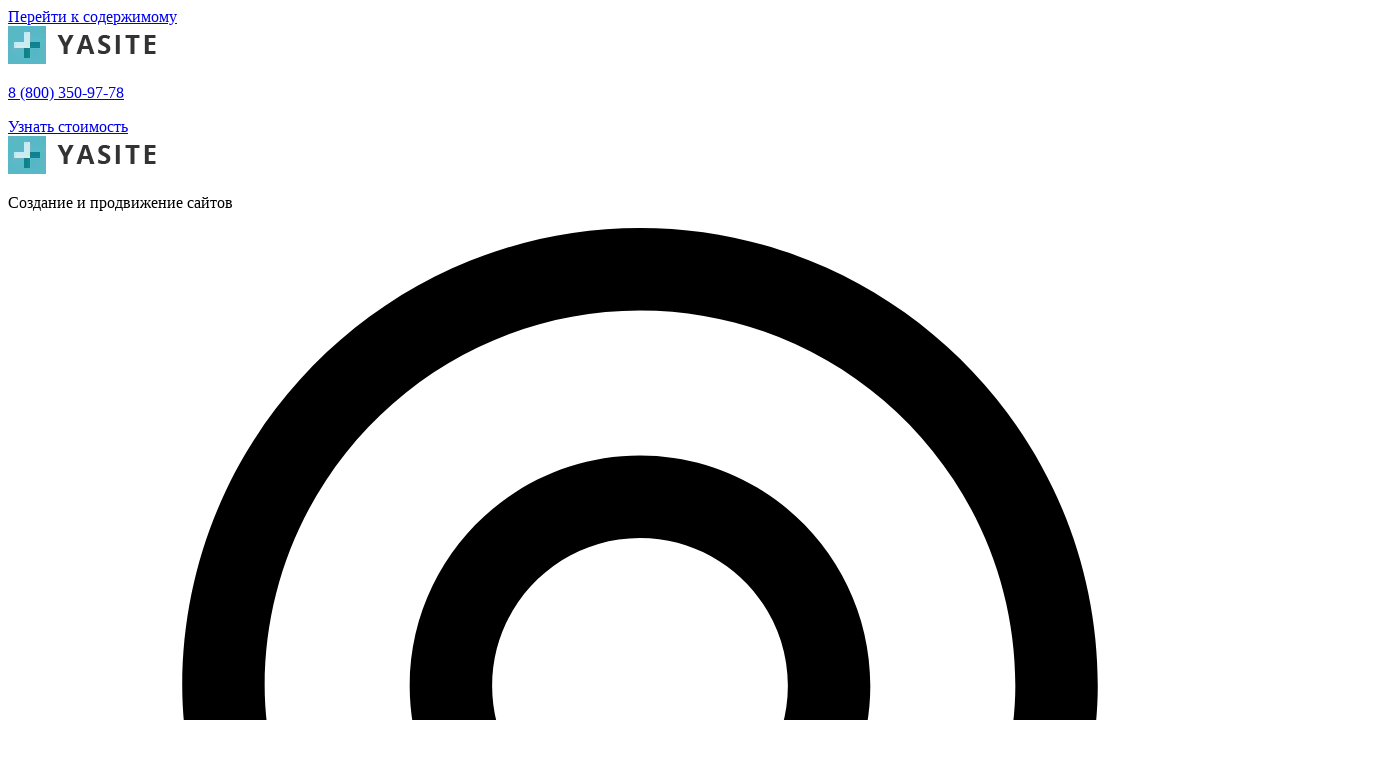

--- FILE ---
content_type: text/html; charset=UTF-8
request_url: https://danilov.yasite.ru/portfolio/stopotit/
body_size: 29403
content:
<!doctype html><html lang="ru-RU"><head><script data-no-optimize="1">var litespeed_docref=sessionStorage.getItem("litespeed_docref");litespeed_docref&&(Object.defineProperty(document,"referrer",{get:function(){return litespeed_docref}}),sessionStorage.removeItem("litespeed_docref"));</script> <meta charset="UTF-8"><meta name="viewport" content="width=device-width, initial-scale=1"><link rel="profile" href="https://gmpg.org/xfn/11"><meta name='robots' content='index, follow, max-image-preview:large, max-snippet:-1, max-video-preview:-1' /><title>Создание сайта StopOtit.ru</title><meta name="description" content="Заказать разработку информационного портала на медицинскую тематики в Данилове" /><link rel="canonical" href="https://danilov.yasite.ru/portfolio/stopotit/" /><meta property="og:locale" content="ru_RU" /><meta property="og:type" content="article" /><meta property="og:title" content="Создание сайта StopOtit.ru" /><meta property="og:description" content="Заказать разработку информационного портала на медицинскую тематики в Данилове" /><meta property="og:url" content="https://danilov.yasite.ru/portfolio/stopotit/" /><meta property="og:site_name" content="Ярсайт" /><meta property="article:published_time" content="2020-03-16T15:09:04+00:00" /><meta property="article:modified_time" content="2020-03-20T10:52:34+00:00" /><meta property="og:image" content="https://spb.yasite.ru/wp-content/uploads/2020/03/stopotit.jpg" /><meta property="og:image:width" content="625" /><meta property="og:image:height" content="437" /><meta property="og:image:type" content="image/jpeg" /><meta name="author" content="admin" /><meta name="twitter:card" content="summary_large_image" /><meta name="twitter:label1" content="Написано автором" /><meta name="twitter:data1" content="admin" /> <script type="application/ld+json" class="yoast-schema-graph">{"@context":"https://schema.org","@graph":[{"@type":"Article","@id":"https://spb.yasite.ru/portfolio/stopotit/#article","isPartOf":{"@id":"https://spb.yasite.ru/portfolio/stopotit/"},"author":{"name":"admin","@id":"https://cherepovecz.yasite.ru/#/schema/person/a15007f1f0dc3f97efb1a6221671f3de"},"headline":"StopOtit.ru &#8212; все про лечение ушей","datePublished":"2020-03-16T15:09:04+00:00","dateModified":"2020-03-20T10:52:34+00:00","mainEntityOfPage":{"@id":"https://spb.yasite.ru/portfolio/stopotit/"},"wordCount":7,"publisher":{"@id":"https://cherepovecz.yasite.ru/#organization"},"image":{"@id":"https://spb.yasite.ru/portfolio/stopotit/#primaryimage"},"thumbnailUrl":"https://danilov.yasite.ru/wp-content/uploads/2020/03/stopotit.jpg","keywords":["Информационный портал","Каталог"],"articleSection":["Портфолио"],"inLanguage":"ru-RU"},{"@type":"WebPage","@id":"https://danilov.yasite.ru/portfolio/stopotit/","url":"https://danilov.yasite.ru/portfolio/stopotit/","name":"Создание сайта StopOtit.ru","isPartOf":{"@id":"https://danilov.yasite.ru/#website"},"primaryImageOfPage":{"@id":"https://danilov.yasite.ru/portfolio/stopotit/#primaryimage"},"image":{"@id":"https://danilov.yasite.ru/portfolio/stopotit/#primaryimage"},"thumbnailUrl":"https://danilov.yasite.ru/wp-content/uploads/2020/03/stopotit.jpg","datePublished":"2020-03-16T15:09:04+00:00","dateModified":"2020-03-20T10:52:34+00:00","description":"Заказать разработку информационного портала на медицинскую тематики в Данилове","breadcrumb":{"@id":"https://danilov.yasite.ru/portfolio/stopotit/#breadcrumb"},"inLanguage":"ru-RU","potentialAction":[{"@type":"ReadAction","target":["https://spb.yasite.ru/portfolio/stopotit/"]}]},{"@type":"ImageObject","inLanguage":"ru-RU","@id":"https://danilov.yasite.ru/portfolio/stopotit/#primaryimage","url":"https://danilov.yasite.ru/wp-content/uploads/2020/03/stopotit.jpg","contentUrl":"https://danilov.yasite.ru/wp-content/uploads/2020/03/stopotit.jpg","width":625,"height":437},{"@type":"BreadcrumbList","@id":"https://danilov.yasite.ru/portfolio/stopotit/#breadcrumb","itemListElement":[{"@type":"ListItem","position":1,"name":"YaSite","item":"https://danilov.yasite.ru/"},{"@type":"ListItem","position":2,"name":"Портфолио","item":"https://danilov.yasite.ru/portfolio/"},{"@type":"ListItem","position":3,"name":"StopOtit.ru &#8212; все про лечение ушей"}]},{"@type":"WebSite","@id":"https://danilov.yasite.ru/#website","url":"https://danilov.yasite.ru/","name":"Ярсайт YaSite","description":"","publisher":{"@id":"https://danilov.yasite.ru/#organization"},"potentialAction":[{"@type":"SearchAction","target":{"@type":"EntryPoint","urlTemplate":"https://danilov.yasite.ru/?s={search_term_string}"},"query-input":{"@type":"PropertyValueSpecification","valueRequired":true,"valueName":"search_term_string"}}],"inLanguage":"ru-RU"},{"@type":"Organization","@id":"https://danilov.yasite.ru/#organization","name":"Веб-студия YaSite","url":"https://danilov.yasite.ru/","logo":{"@type":"ImageObject","inLanguage":"ru-RU","@id":"https://danilov.yasite.ru/#/schema/logo/image/","url":"https://danilov.yasite.ru/wp-content/uploads/2020/01/logo.png","contentUrl":"https://danilov.yasite.ru/wp-content/uploads/2020/01/logo.png","width":148,"height":38,"caption":"Веб-студия YaSite"},"image":{"@id":"https://danilov.yasite.ru/#/schema/logo/image/"},"sameAs":["https://vk.com/yasiteru"]},{"@type":"Person","@id":"https://cherepovecz.yasite.ru/#/schema/person/a15007f1f0dc3f97efb1a6221671f3de","name":"admin","image":{"@type":"ImageObject","inLanguage":"ru-RU","@id":"https://cherepovecz.yasite.ru/#/schema/person/image/","url":"https://danilov.yasite.ru/wp-content/litespeed/avatar/c46e2083c8e156a1db3c0e09b91b28f6.jpg?ver=1768572130","contentUrl":"https://danilov.yasite.ru/wp-content/litespeed/avatar/c46e2083c8e156a1db3c0e09b91b28f6.jpg?ver=1768572130","caption":"admin"}}]}</script> <meta name="yandex-verification" content="3d72db9343a1a550" /><link rel='dns-prefetch' href='//danilov.yasite.ru' /><link rel='dns-prefetch' href='//ajax.googleapis.com' /><link rel="preload" href="https://danilov.yasite.ru/wp-content/plugins/elementor/assets/lib/swiper/swiper.min.js?ver=5.3.6" as="script" crossorigin="anonymous"><link data-optimized="2" rel="stylesheet" href="https://danilov.yasite.ru/wp-content/litespeed/css/f0170a94647ac4b7b13a845febb560a5.css?ver=9513d" /><link rel="preload" as="image" href="https://danilov.yasite.ru/wp-content/uploads/2020/01/logo.png.webp"><link rel="preload" as="image" href="https://danilov.yasite.ru/wp-content/uploads/2020/01/logo.png.webp"><link rel="preload" as="image" href="https://yasite.ru/wp-content/uploads/2019/01/stopotit.png"><link rel="preload" as="image" href="https://danilov.yasite.ru/wp-content/uploads/2019/12/main-logo.png.webp"> <script type="litespeed/javascript" data-src="https://danilov.yasite.ru/wp-includes/js/jquery/jquery.min.js" id="jquery-core-js"></script> <script type="litespeed/javascript" data-src="https://danilov.yasite.ru/wp-includes/js/jquery/jquery-migrate.min.js" id="jquery-migrate-js"></script> <link rel="https://api.w.org/" href="https://danilov.yasite.ru/wp-json/" /><link rel="alternate" title="JSON" type="application/json" href="https://danilov.yasite.ru/wp-json/wp/v2/posts/5176" /><link rel='shortlink' href='https://danilov.yasite.ru/?p=5176' /><link rel="alternate" title="oEmbed (JSON)" type="application/json+oembed" href="https://danilov.yasite.ru/wp-json/oembed/1.0/embed?url=https%3A%2F%2Fdanilov.yasite.ru%2Fportfolio%2Fstopotit%2F" /><link rel="alternate" title="oEmbed (XML)" type="text/xml+oembed" href="https://danilov.yasite.ru/wp-json/oembed/1.0/embed?url=https%3A%2F%2Fdanilov.yasite.ru%2Fportfolio%2Fstopotit%2F&#038;format=xml" /><link rel="icon" href="https://danilov.yasite.ru/wp-content/uploads/2019/01/cropped-favicon-32x32.png" sizes="32x32" /><link rel="icon" href="https://danilov.yasite.ru/wp-content/uploads/2019/01/cropped-favicon-192x192.png" sizes="192x192" /><link rel="apple-touch-icon" href="https://danilov.yasite.ru/wp-content/uploads/2019/01/cropped-favicon-180x180.png" /><meta name="msapplication-TileImage" content="https://danilov.yasite.ru/wp-content/uploads/2019/01/cropped-favicon-270x270.png" /></head><body class="wp-singular post-template-default single single-post postid-5176 single-format-standard wp-embed-responsive wp-theme-hello-elementor wp-child-theme-hello-elementor-child theme-default elementor-default elementor-kit-4629 elementor-page-4961"><a class="skip-link screen-reader-text" href="#content">Перейти к содержимому</a><header data-elementor-type="header" data-elementor-id="4586" class="elementor elementor-4586 elementor-location-header" data-elementor-post-type="elementor_library"><section class="elementor-section elementor-top-section elementor-element elementor-element-6eefa20 topstik elementor-section-boxed elementor-section-height-default elementor-section-height-default" data-id="6eefa20" data-element_type="section" data-settings="{&quot;background_background&quot;:&quot;classic&quot;,&quot;sticky&quot;:&quot;top&quot;,&quot;animation&quot;:&quot;none&quot;,&quot;sticky_on&quot;:[&quot;desktop&quot;,&quot;tablet&quot;,&quot;mobile&quot;],&quot;sticky_offset&quot;:0,&quot;sticky_effects_offset&quot;:0,&quot;sticky_anchor_link_offset&quot;:0}"><div class="elementor-container elementor-column-gap-default"><div class="elementor-column elementor-col-33 elementor-top-column elementor-element elementor-element-1283aba" data-id="1283aba" data-element_type="column"><div class="elementor-widget-wrap elementor-element-populated"><div class="elementor-element elementor-element-a5942b5 elementor-widget__width-initial elementor-widget elementor-widget-image" data-id="a5942b5" data-element_type="widget" data-widget_type="image.default"><div class="elementor-widget-container">
<a href="/">
<picture loading="lazy" class="attachment-full size-full wp-image-4257">
<source type="image/webp" srcset="https://danilov.yasite.ru/wp-content/uploads/2020/01/logo.png.webp"/>
<img loading="lazy" width="148" height="38" src="https://danilov.yasite.ru/wp-content/uploads/2020/01/logo.png.webp" alt=""/>
</picture>
</a></div></div></div></div><div class="elementor-column elementor-col-33 elementor-top-column elementor-element elementor-element-6c70199" data-id="6c70199" data-element_type="column"><div class="elementor-widget-wrap elementor-element-populated"><div class="elementor-element elementor-element-0193905 elementor-widget elementor-widget-text-editor" data-id="0193905" data-element_type="widget" data-widget_type="text-editor.default"><div class="elementor-widget-container"><p><a href="tel:+78003509778">8 (800) 350-97-78</a></p></div></div><div class="elementor-element elementor-element-ce8fa25 elementor-align-right elementor-widget elementor-widget-button" data-id="ce8fa25" data-element_type="widget" data-widget_type="button.default"><div class="elementor-widget-container"><div class="elementor-button-wrapper">
<a class="elementor-button elementor-button-link elementor-size-xs elementor-animation-grow" href="#elementor-action%3Aaction%3Dpopup%3Aopen%26settings%3DeyJpZCI6IjQ1NTkiLCJ0b2dnbGUiOmZhbHNlfQ%3D%3D">
<span class="elementor-button-content-wrapper">
<span class="elementor-button-text">Узнать стоимость</span>
</span>
</a></div></div></div></div></div><div class="elementor-column elementor-col-33 elementor-top-column elementor-element elementor-element-062331a" data-id="062331a" data-element_type="column"><div class="elementor-widget-wrap elementor-element-populated"><div class="elementor-element elementor-element-0d17094 elementor-align-center elementor-widget elementor-widget-button" data-id="0d17094" data-element_type="widget" data-widget_type="button.default"><div class="elementor-widget-container"><div class="elementor-button-wrapper">
<a class="elementor-button elementor-button-link elementor-size-sm elementor-animation-grow" href="#elementor-action%3Aaction%3Dpopup%3Aopen%26settings%3DeyJpZCI6IjQ0NjYiLCJ0b2dnbGUiOmZhbHNlfQ%3D%3D">
<span class="elementor-button-content-wrapper">
<span class="elementor-button-icon">
<i aria-hidden="true" class="fas fa-bars"></i>			</span>
</span>
</a></div></div></div></div></div></div></section><section class="elementor-section elementor-top-section elementor-element elementor-element-18b7128 slider-none elementor-section-boxed elementor-section-height-default elementor-section-height-default" data-id="18b7128" data-element_type="section" data-settings="{&quot;background_background&quot;:&quot;classic&quot;}"><div class="elementor-background-overlay"></div><div class="elementor-container elementor-column-gap-default"><div class="elementor-column elementor-col-100 elementor-top-column elementor-element elementor-element-c70ed4a" data-id="c70ed4a" data-element_type="column" data-settings="{&quot;background_background&quot;:&quot;classic&quot;}"><div class="elementor-widget-wrap elementor-element-populated"><section class="elementor-section elementor-inner-section elementor-element elementor-element-697280f elementor-section-full_width elementor-section-height-default elementor-section-height-default" data-id="697280f" data-element_type="section"><div class="elementor-container elementor-column-gap-default"><div class="elementor-column elementor-col-20 elementor-inner-column elementor-element elementor-element-2dd577c" data-id="2dd577c" data-element_type="column"><div class="elementor-widget-wrap elementor-element-populated"><div class="elementor-element elementor-element-2f572ec elementor-widget__width-initial elementor-widget elementor-widget-image" data-id="2f572ec" data-element_type="widget" data-widget_type="image.default"><div class="elementor-widget-container">
<a href="/">
<picture loading="lazy" class="attachment-full size-full wp-image-4257">
<source type="image/webp" srcset="https://danilov.yasite.ru/wp-content/uploads/2020/01/logo.png.webp"/>
<img loading="lazy" width="148" height="38" src="https://danilov.yasite.ru/wp-content/uploads/2020/01/logo.png.webp" alt=""/>
</picture>
</a></div></div></div></div><div class="elementor-column elementor-col-20 elementor-inner-column elementor-element elementor-element-16efb8f" data-id="16efb8f" data-element_type="column"><div class="elementor-widget-wrap elementor-element-populated"><div class="elementor-element elementor-element-d6b0975 elementor-hidden-tablet elementor-hidden-phone elementor-widget elementor-widget-text-editor" data-id="d6b0975" data-element_type="widget" data-widget_type="text-editor.default"><div class="elementor-widget-container"><p>Создание и продвижение сайтов</p></div></div><div class="elementor-element elementor-element-334f108 elementor-widget__width-auto elementor-widget-tablet__width-auto elementor-widget-mobile__width-auto elementor-view-default elementor-widget elementor-widget-icon" data-id="334f108" data-element_type="widget" data-widget_type="icon.default"><div class="elementor-widget-container"><div class="elementor-icon-wrapper"><div class="elementor-icon">
<svg xmlns="http://www.w3.org/2000/svg" xmlns:xlink="http://www.w3.org/1999/xlink" id="Layer_1" x="0px" y="0px" viewBox="0 0 512 512" style="enable-background:new 0 0 512 512;" xml:space="preserve"> <g> <g> <path d="M256,0C153.755,0,70.573,83.182,70.573,185.426c0,126.888,165.939,313.167,173.004,321.035 c6.636,7.391,18.222,7.378,24.846,0c7.065-7.868,173.004-194.147,173.004-321.035C441.425,83.182,358.244,0,256,0z M256,469.729 c-55.847-66.338-152.035-197.217-152.035-284.301c0-83.834,68.202-152.036,152.035-152.036s152.035,68.202,152.035,152.035 C408.034,272.515,311.861,403.37,256,469.729z"></path> </g> </g> <g> <g> <path d="M256,92.134c-51.442,0-93.292,41.851-93.292,93.293s41.851,93.293,93.292,93.293s93.291-41.851,93.291-93.293 S307.441,92.134,256,92.134z M256,245.328c-33.03,0-59.9-26.871-59.9-59.901s26.871-59.901,59.9-59.901s59.9,26.871,59.9,59.901 S289.029,245.328,256,245.328z"></path> </g> </g> <g> </g> <g> </g> <g> </g> <g> </g> <g> </g> <g> </g> <g> </g> <g> </g> <g> </g> <g> </g> <g> </g> <g> </g> <g> </g> <g> </g> <g> </g> </svg></div></div></div></div><div class="elementor-element elementor-element-87851e0 elementor-widget__width-auto elementor-widget-tablet__width-auto elementor-widget-mobile__width-auto elementor-widget elementor-widget-text-editor" data-id="87851e0" data-element_type="widget" data-widget_type="text-editor.default"><div class="elementor-widget-container"><p><a href="#elementor-action%3Aaction%3Dpopup%3Aopen%26settings%3DeyJpZCI6IjYzODAiLCJ0b2dnbGUiOmZhbHNlfQ%3D%3D">Данилов</a></p></div></div></div></div><div class="elementor-column elementor-col-20 elementor-inner-column elementor-element elementor-element-b6cfe79" data-id="b6cfe79" data-element_type="column"><div class="elementor-widget-wrap elementor-element-populated"><div class="elementor-element elementor-element-6abd3b5 elementor-widget elementor-widget-text-editor" data-id="6abd3b5" data-element_type="widget" data-widget_type="text-editor.default"><div class="elementor-widget-container"><p><a href="tel:+78003509778">8 (800) 350-97-78</a></p></div></div><div class="elementor-element elementor-element-05680bd elementor-widget elementor-widget-text-editor" data-id="05680bd" data-element_type="widget" data-widget_type="text-editor.default"><div class="elementor-widget-container">
<a href="mailto:739778@mail.ru">739778@mail.ru</a></div></div></div></div><div class="elementor-column elementor-col-20 elementor-inner-column elementor-element elementor-element-a6b906b" data-id="a6b906b" data-element_type="column"><div class="elementor-widget-wrap elementor-element-populated"><div class="elementor-element elementor-element-8eea7ed elementor-align-center elementor-widget elementor-widget-button" data-id="8eea7ed" data-element_type="widget" data-widget_type="button.default"><div class="elementor-widget-container"><div class="elementor-button-wrapper">
<a class="elementor-button elementor-button-link elementor-size-xs elementor-animation-bounce-in" href="#elementor-action%3Aaction%3Dpopup%3Aopen%26settings%3DeyJpZCI6IjQ1NTkiLCJ0b2dnbGUiOmZhbHNlfQ%3D%3D">
<span class="elementor-button-content-wrapper">
<span class="elementor-button-text">Заказать звонок</span>
</span>
</a></div></div></div><div class="elementor-element elementor-element-8572e7f elementor-align-center elementor-hidden-phone elementor-widget elementor-widget-button" data-id="8572e7f" data-element_type="widget" data-widget_type="button.default"><div class="elementor-widget-container"><div class="elementor-button-wrapper">
<a class="elementor-button elementor-button-link elementor-size-xs elementor-animation-grow" href="#elementor-action%3Aaction%3Dpopup%3Aopen%26settings%3DeyJpZCI6IjQ1NTkiLCJ0b2dnbGUiOmZhbHNlfQ%3D%3D">
<span class="elementor-button-content-wrapper">
<span class="elementor-button-text">Узнать стоимость</span>
</span>
</a></div></div></div></div></div><div class="elementor-column elementor-col-20 elementor-inner-column elementor-element elementor-element-79d4f7a" data-id="79d4f7a" data-element_type="column"><div class="elementor-widget-wrap elementor-element-populated"><div class="elementor-element elementor-element-0100398 e-grid-align-mobile-center elementor-widget-mobile__width-initial elementor-shape-rounded elementor-grid-0 e-grid-align-center elementor-widget elementor-widget-social-icons" data-id="0100398" data-element_type="widget" data-widget_type="social-icons.default"><div class="elementor-widget-container"><div class="elementor-social-icons-wrapper elementor-grid" role="list">
<span class="elementor-grid-item" role="listitem">
<a class="elementor-icon elementor-social-icon elementor-social-icon-whatsapp elementor-animation-grow elementor-repeater-item-9998cc7" href="https://wa.me/79023323828?text=%D0%98%D0%BD%D1%82%D0%B5%D1%80%D0%B5%D1%81%D1%83%D0%B5%D1%82%20%D1%81%D0%B0%D0%B9%D1%82" target="_blank">
<span class="elementor-screen-only">Whatsapp</span>
<i class="fab fa-whatsapp"></i>					</a>
</span>
<span class="elementor-grid-item" role="listitem">
<a class="elementor-icon elementor-social-icon elementor-social-icon-telegram elementor-animation-grow elementor-repeater-item-3031b69" href="https://t.me/yasite" target="_blank">
<span class="elementor-screen-only">Telegram</span>
<i class="fab fa-telegram"></i>					</a>
</span>
<span class="elementor-grid-item" role="listitem">
<a class="elementor-icon elementor-social-icon elementor-social-icon-vk elementor-animation-grow elementor-repeater-item-2b1a030" href="https://vk.com/yasiteru" target="_blank">
<span class="elementor-screen-only">Vk</span>
<i class="fab fa-vk"></i>					</a>
</span>
<span class="elementor-grid-item" role="listitem">
<a class="elementor-icon elementor-social-icon elementor-social-icon-instagram elementor-animation-grow elementor-repeater-item-142260e" href="https://www.instagram.com/yasite.ru/" target="_blank">
<span class="elementor-screen-only">Instagram</span>
<i class="fab fa-instagram"></i>					</a>
</span>
<span class="elementor-grid-item" role="listitem">
<a class="elementor-icon elementor-social-icon elementor-social-icon-facebook elementor-animation-grow elementor-repeater-item-c3f3b4b" href="https://www.facebook.com/www.yasite.ru/" target="_blank">
<span class="elementor-screen-only">Facebook</span>
<i class="fab fa-facebook"></i>					</a>
</span></div></div></div></div></div></div></section><section class="elementor-section elementor-inner-section elementor-element elementor-element-b4568ed elementor-section-full_width elementor-section-height-default elementor-section-height-default" data-id="b4568ed" data-element_type="section"><div class="elementor-container elementor-column-gap-default"><div class="elementor-column elementor-col-100 elementor-inner-column elementor-element elementor-element-7244c06" data-id="7244c06" data-element_type="column"><div class="elementor-widget-wrap elementor-element-populated"><div class="elementor-element elementor-element-0e772d3 elementor-nav-menu__align-justify elementor-nav-menu__text-align-center top-menu elementor-hidden-tablet elementor-hidden-mobile elementor-nav-menu--dropdown-tablet elementor-nav-menu--toggle elementor-nav-menu--burger elementor-widget elementor-widget-global elementor-global-8248 elementor-widget-nav-menu" data-id="0e772d3" data-element_type="widget" data-settings="{&quot;submenu_icon&quot;:{&quot;value&quot;:&quot;fas fa-chevron-down&quot;,&quot;library&quot;:&quot;fa-solid&quot;},&quot;layout&quot;:&quot;horizontal&quot;,&quot;toggle&quot;:&quot;burger&quot;}" data-widget_type="nav-menu.default"><div class="elementor-widget-container"><nav aria-label="Menu" class="elementor-nav-menu--main elementor-nav-menu__container elementor-nav-menu--layout-horizontal e--pointer-underline e--animation-fade"><ul id="menu-1-0e772d3" class="elementor-nav-menu"><li class="menu-item menu-item-type-custom menu-item-object-custom menu-item-has-children menu-item-254"><a href="#" class="elementor-item elementor-item-anchor">Услуги</a><ul class="sub-menu elementor-nav-menu--dropdown"><li class="menu-item menu-item-type-post_type menu-item-object-page menu-item-has-children menu-item-255"><a href="https://danilov.yasite.ru/site-development/" class="elementor-sub-item">Создание сайтов</a><ul class="sub-menu elementor-nav-menu--dropdown"><li class="menu-item menu-item-type-post_type menu-item-object-page menu-item-3950"><a href="https://danilov.yasite.ru/sait-vizitka/" class="elementor-sub-item">Визитка</a></li><li class="menu-item menu-item-type-post_type menu-item-object-page menu-item-3949"><a href="https://danilov.yasite.ru/sait-catalog/" class="elementor-sub-item">Каталог</a></li><li class="menu-item menu-item-type-post_type menu-item-object-page menu-item-3948"><a href="https://danilov.yasite.ru/internet-magazin/" class="elementor-sub-item">Интернет-магазин</a></li><li class="menu-item menu-item-type-post_type menu-item-object-page menu-item-3946"><a href="https://danilov.yasite.ru/landing-page/" class="elementor-sub-item">Landing Page</a></li><li class="menu-item menu-item-type-post_type menu-item-object-page menu-item-3947"><a href="https://danilov.yasite.ru/corporate/" class="elementor-sub-item">Корпоративный сайт</a></li><li class="menu-item menu-item-type-post_type menu-item-object-page menu-item-3945"><a href="https://danilov.yasite.ru/promo/" class="elementor-sub-item">Промо-сайты</a></li><li class="menu-item menu-item-type-post_type menu-item-object-page menu-item-3944"><a href="https://danilov.yasite.ru/information/" class="elementor-sub-item">Информационный сайт</a></li></ul></li><li class="menu-item menu-item-type-custom menu-item-object-custom menu-item-has-children menu-item-3953"><a href="/seo/" class="elementor-sub-item">Продвижение</a><ul class="sub-menu elementor-nav-menu--dropdown"><li class="menu-item menu-item-type-post_type menu-item-object-page menu-item-815"><a href="https://danilov.yasite.ru/context/" class="elementor-sub-item">Контекстная реклама</a></li><li class="menu-item menu-item-type-post_type menu-item-object-page menu-item-260"><a href="https://danilov.yasite.ru/seo/" class="elementor-sub-item">Продвижение сайтов (SEO)</a></li><li class="menu-item menu-item-type-post_type menu-item-object-page menu-item-712"><a href="https://danilov.yasite.ru/smm/" class="elementor-sub-item">SMM продвижение</a></li></ul></li><li class="menu-item menu-item-type-custom menu-item-object-custom menu-item-has-children menu-item-3954"><a href="/site-manager/" class="elementor-sub-item">Дополнительно</a><ul class="sub-menu elementor-nav-menu--dropdown"><li class="menu-item menu-item-type-post_type menu-item-object-page menu-item-1993"><a href="https://danilov.yasite.ru/site-manager/" class="elementor-sub-item">Поддержка сайтов</a></li><li class="menu-item menu-item-type-custom menu-item-object-custom menu-item-3509"><a href="/firm-style/" class="elementor-sub-item">Дизайн</a></li><li class="menu-item menu-item-type-custom menu-item-object-custom menu-item-3510"><a href="/audit/" class="elementor-sub-item">Аудит</a></li><li class="menu-item menu-item-type-custom menu-item-object-custom menu-item-6196"><a href="/bitrix24/" class="elementor-sub-item">Битрикс24 CRM</a></li></ul></li></ul></li><li class="menu-item menu-item-type-custom menu-item-object-custom menu-item-101"><a href="/portfolio/" class="elementor-item">Портфолио</a></li><li class="menu-item menu-item-type-custom menu-item-object-custom menu-item-has-children menu-item-321"><a href="#" class="elementor-item elementor-item-anchor">Цены</a><ul class="sub-menu elementor-nav-menu--dropdown"><li class="menu-item menu-item-type-custom menu-item-object-custom menu-item-has-children menu-item-1085"><a href="/site-development/" class="elementor-sub-item">Разработка</a><ul class="sub-menu elementor-nav-menu--dropdown"><li class="menu-item menu-item-type-custom menu-item-object-custom menu-item-3128"><a href="/sait-vizitka/#price" class="elementor-sub-item elementor-item-anchor">Визитка</a></li><li class="menu-item menu-item-type-custom menu-item-object-custom menu-item-3129"><a href="/sait-catalog/#price" class="elementor-sub-item elementor-item-anchor">Каталог</a></li><li class="menu-item menu-item-type-custom menu-item-object-custom menu-item-3130"><a href="/internet-magazin/#price" class="elementor-sub-item elementor-item-anchor">Магазин</a></li><li class="menu-item menu-item-type-custom menu-item-object-custom menu-item-3131"><a href="/corporate/#price" class="elementor-sub-item elementor-item-anchor">Корпоративный</a></li><li class="menu-item menu-item-type-custom menu-item-object-custom menu-item-3132"><a href="/landing-page/#price" class="elementor-sub-item elementor-item-anchor">Landing Page</a></li><li class="menu-item menu-item-type-custom menu-item-object-custom menu-item-3133"><a href="/promo/#price" class="elementor-sub-item elementor-item-anchor">Промо</a></li><li class="menu-item menu-item-type-custom menu-item-object-custom menu-item-3134"><a href="/information/#price" class="elementor-sub-item elementor-item-anchor">Информационный</a></li></ul></li><li class="menu-item menu-item-type-custom menu-item-object-custom menu-item-has-children menu-item-1086"><a href="/seo/" class="elementor-sub-item">Продвижение</a><ul class="sub-menu elementor-nav-menu--dropdown"><li class="menu-item menu-item-type-custom menu-item-object-custom menu-item-3136"><a href="/context/#price" class="elementor-sub-item elementor-item-anchor">Контекстная реклама</a></li><li class="menu-item menu-item-type-custom menu-item-object-custom menu-item-3135"><a href="/seo/#price" class="elementor-sub-item elementor-item-anchor">SEO</a></li><li class="menu-item menu-item-type-custom menu-item-object-custom menu-item-3137"><a href="/smm/#price" class="elementor-sub-item elementor-item-anchor">SMM</a></li></ul></li><li class="menu-item menu-item-type-custom menu-item-object-custom menu-item-has-children menu-item-1087"><a href="/site-manager/" class="elementor-sub-item">Разное</a><ul class="sub-menu elementor-nav-menu--dropdown"><li class="menu-item menu-item-type-custom menu-item-object-custom menu-item-3139"><a href="/firm-style/#price" class="elementor-sub-item elementor-item-anchor">Логотип</a></li><li class="menu-item menu-item-type-custom menu-item-object-custom menu-item-3138"><a href="/firm-style/#price" class="elementor-sub-item elementor-item-anchor">Фирменный стиль</a></li><li class="menu-item menu-item-type-custom menu-item-object-custom menu-item-3140"><a href="/audit/#price" class="elementor-sub-item elementor-item-anchor">Аудит</a></li><li class="menu-item menu-item-type-custom menu-item-object-custom menu-item-3141"><a href="/site-manager/#price" class="elementor-sub-item elementor-item-anchor">Поддержка</a></li></ul></li></ul></li><li class="menu-item menu-item-type-post_type menu-item-object-page menu-item-1782"><a href="https://danilov.yasite.ru/about/" class="elementor-item">О веб-студии</a></li><li class="menu-item menu-item-type-custom menu-item-object-custom menu-item-4604"><a href="/blog/" class="elementor-item">Блог</a></li><li class="menu-item menu-item-type-post_type menu-item-object-page menu-item-506"><a href="https://danilov.yasite.ru/contact/" class="elementor-item">Контакты</a></li></ul></nav><div class="elementor-menu-toggle" role="button" tabindex="0" aria-label="Menu Toggle" aria-expanded="false">
<i aria-hidden="true" role="presentation" class="elementor-menu-toggle__icon--open eicon-menu-bar"></i><i aria-hidden="true" role="presentation" class="elementor-menu-toggle__icon--close eicon-close"></i></div><nav class="elementor-nav-menu--dropdown elementor-nav-menu__container" aria-hidden="true"><ul id="menu-2-0e772d3" class="elementor-nav-menu"><li class="menu-item menu-item-type-custom menu-item-object-custom menu-item-has-children menu-item-254"><a href="#" class="elementor-item elementor-item-anchor" tabindex="-1">Услуги</a><ul class="sub-menu elementor-nav-menu--dropdown"><li class="menu-item menu-item-type-post_type menu-item-object-page menu-item-has-children menu-item-255"><a href="https://danilov.yasite.ru/site-development/" class="elementor-sub-item" tabindex="-1">Создание сайтов</a><ul class="sub-menu elementor-nav-menu--dropdown"><li class="menu-item menu-item-type-post_type menu-item-object-page menu-item-3950"><a href="https://danilov.yasite.ru/sait-vizitka/" class="elementor-sub-item" tabindex="-1">Визитка</a></li><li class="menu-item menu-item-type-post_type menu-item-object-page menu-item-3949"><a href="https://danilov.yasite.ru/sait-catalog/" class="elementor-sub-item" tabindex="-1">Каталог</a></li><li class="menu-item menu-item-type-post_type menu-item-object-page menu-item-3948"><a href="https://danilov.yasite.ru/internet-magazin/" class="elementor-sub-item" tabindex="-1">Интернет-магазин</a></li><li class="menu-item menu-item-type-post_type menu-item-object-page menu-item-3946"><a href="https://danilov.yasite.ru/landing-page/" class="elementor-sub-item" tabindex="-1">Landing Page</a></li><li class="menu-item menu-item-type-post_type menu-item-object-page menu-item-3947"><a href="https://danilov.yasite.ru/corporate/" class="elementor-sub-item" tabindex="-1">Корпоративный сайт</a></li><li class="menu-item menu-item-type-post_type menu-item-object-page menu-item-3945"><a href="https://danilov.yasite.ru/promo/" class="elementor-sub-item" tabindex="-1">Промо-сайты</a></li><li class="menu-item menu-item-type-post_type menu-item-object-page menu-item-3944"><a href="https://danilov.yasite.ru/information/" class="elementor-sub-item" tabindex="-1">Информационный сайт</a></li></ul></li><li class="menu-item menu-item-type-custom menu-item-object-custom menu-item-has-children menu-item-3953"><a href="/seo/" class="elementor-sub-item" tabindex="-1">Продвижение</a><ul class="sub-menu elementor-nav-menu--dropdown"><li class="menu-item menu-item-type-post_type menu-item-object-page menu-item-815"><a href="https://danilov.yasite.ru/context/" class="elementor-sub-item" tabindex="-1">Контекстная реклама</a></li><li class="menu-item menu-item-type-post_type menu-item-object-page menu-item-260"><a href="https://danilov.yasite.ru/seo/" class="elementor-sub-item" tabindex="-1">Продвижение сайтов (SEO)</a></li><li class="menu-item menu-item-type-post_type menu-item-object-page menu-item-712"><a href="https://danilov.yasite.ru/smm/" class="elementor-sub-item" tabindex="-1">SMM продвижение</a></li></ul></li><li class="menu-item menu-item-type-custom menu-item-object-custom menu-item-has-children menu-item-3954"><a href="/site-manager/" class="elementor-sub-item" tabindex="-1">Дополнительно</a><ul class="sub-menu elementor-nav-menu--dropdown"><li class="menu-item menu-item-type-post_type menu-item-object-page menu-item-1993"><a href="https://danilov.yasite.ru/site-manager/" class="elementor-sub-item" tabindex="-1">Поддержка сайтов</a></li><li class="menu-item menu-item-type-custom menu-item-object-custom menu-item-3509"><a href="/firm-style/" class="elementor-sub-item" tabindex="-1">Дизайн</a></li><li class="menu-item menu-item-type-custom menu-item-object-custom menu-item-3510"><a href="/audit/" class="elementor-sub-item" tabindex="-1">Аудит</a></li><li class="menu-item menu-item-type-custom menu-item-object-custom menu-item-6196"><a href="/bitrix24/" class="elementor-sub-item" tabindex="-1">Битрикс24 CRM</a></li></ul></li></ul></li><li class="menu-item menu-item-type-custom menu-item-object-custom menu-item-101"><a href="/portfolio/" class="elementor-item" tabindex="-1">Портфолио</a></li><li class="menu-item menu-item-type-custom menu-item-object-custom menu-item-has-children menu-item-321"><a href="#" class="elementor-item elementor-item-anchor" tabindex="-1">Цены</a><ul class="sub-menu elementor-nav-menu--dropdown"><li class="menu-item menu-item-type-custom menu-item-object-custom menu-item-has-children menu-item-1085"><a href="/site-development/" class="elementor-sub-item" tabindex="-1">Разработка</a><ul class="sub-menu elementor-nav-menu--dropdown"><li class="menu-item menu-item-type-custom menu-item-object-custom menu-item-3128"><a href="/sait-vizitka/#price" class="elementor-sub-item elementor-item-anchor" tabindex="-1">Визитка</a></li><li class="menu-item menu-item-type-custom menu-item-object-custom menu-item-3129"><a href="/sait-catalog/#price" class="elementor-sub-item elementor-item-anchor" tabindex="-1">Каталог</a></li><li class="menu-item menu-item-type-custom menu-item-object-custom menu-item-3130"><a href="/internet-magazin/#price" class="elementor-sub-item elementor-item-anchor" tabindex="-1">Магазин</a></li><li class="menu-item menu-item-type-custom menu-item-object-custom menu-item-3131"><a href="/corporate/#price" class="elementor-sub-item elementor-item-anchor" tabindex="-1">Корпоративный</a></li><li class="menu-item menu-item-type-custom menu-item-object-custom menu-item-3132"><a href="/landing-page/#price" class="elementor-sub-item elementor-item-anchor" tabindex="-1">Landing Page</a></li><li class="menu-item menu-item-type-custom menu-item-object-custom menu-item-3133"><a href="/promo/#price" class="elementor-sub-item elementor-item-anchor" tabindex="-1">Промо</a></li><li class="menu-item menu-item-type-custom menu-item-object-custom menu-item-3134"><a href="/information/#price" class="elementor-sub-item elementor-item-anchor" tabindex="-1">Информационный</a></li></ul></li><li class="menu-item menu-item-type-custom menu-item-object-custom menu-item-has-children menu-item-1086"><a href="/seo/" class="elementor-sub-item" tabindex="-1">Продвижение</a><ul class="sub-menu elementor-nav-menu--dropdown"><li class="menu-item menu-item-type-custom menu-item-object-custom menu-item-3136"><a href="/context/#price" class="elementor-sub-item elementor-item-anchor" tabindex="-1">Контекстная реклама</a></li><li class="menu-item menu-item-type-custom menu-item-object-custom menu-item-3135"><a href="/seo/#price" class="elementor-sub-item elementor-item-anchor" tabindex="-1">SEO</a></li><li class="menu-item menu-item-type-custom menu-item-object-custom menu-item-3137"><a href="/smm/#price" class="elementor-sub-item elementor-item-anchor" tabindex="-1">SMM</a></li></ul></li><li class="menu-item menu-item-type-custom menu-item-object-custom menu-item-has-children menu-item-1087"><a href="/site-manager/" class="elementor-sub-item" tabindex="-1">Разное</a><ul class="sub-menu elementor-nav-menu--dropdown"><li class="menu-item menu-item-type-custom menu-item-object-custom menu-item-3139"><a href="/firm-style/#price" class="elementor-sub-item elementor-item-anchor" tabindex="-1">Логотип</a></li><li class="menu-item menu-item-type-custom menu-item-object-custom menu-item-3138"><a href="/firm-style/#price" class="elementor-sub-item elementor-item-anchor" tabindex="-1">Фирменный стиль</a></li><li class="menu-item menu-item-type-custom menu-item-object-custom menu-item-3140"><a href="/audit/#price" class="elementor-sub-item elementor-item-anchor" tabindex="-1">Аудит</a></li><li class="menu-item menu-item-type-custom menu-item-object-custom menu-item-3141"><a href="/site-manager/#price" class="elementor-sub-item elementor-item-anchor" tabindex="-1">Поддержка</a></li></ul></li></ul></li><li class="menu-item menu-item-type-post_type menu-item-object-page menu-item-1782"><a href="https://danilov.yasite.ru/about/" class="elementor-item" tabindex="-1">О веб-студии</a></li><li class="menu-item menu-item-type-custom menu-item-object-custom menu-item-4604"><a href="/blog/" class="elementor-item" tabindex="-1">Блог</a></li><li class="menu-item menu-item-type-post_type menu-item-object-page menu-item-506"><a href="https://danilov.yasite.ru/contact/" class="elementor-item" tabindex="-1">Контакты</a></li></ul></nav></div></div><div class="elementor-element elementor-element-fad785c elementor-widget elementor-widget-theme-page-title elementor-page-title elementor-widget-heading" data-id="fad785c" data-element_type="widget" data-widget_type="theme-page-title.default"><div class="elementor-widget-container"><h1 class="elementor-heading-title elementor-size-default">StopOtit.ru &#8212; все про лечение ушей</h1></div></div></div></div></div></section></div></div></div></section><section class="elementor-section elementor-top-section elementor-element elementor-element-1097adc elementor-section-boxed elementor-section-height-default elementor-section-height-default" data-id="1097adc" data-element_type="section"><div class="elementor-container elementor-column-gap-default"><div class="elementor-column elementor-col-100 elementor-top-column elementor-element elementor-element-86a13bb" data-id="86a13bb" data-element_type="column"><div class="elementor-widget-wrap elementor-element-populated"><div class="elementor-element elementor-element-5ca7e99 elementor-widget elementor-widget-breadcrumbs" data-id="5ca7e99" data-element_type="widget" data-widget_type="breadcrumbs.default"><div class="elementor-widget-container"><p id="breadcrumbs"><span><span><a href="https://danilov.yasite.ru/">YaSite</a></span> / <span><a href="https://danilov.yasite.ru/portfolio/">Портфолио</a></span> / <span class="breadcrumb_last" aria-current="page">StopOtit.ru &#8212; все про лечение ушей</span></span></p></div></div></div></div></div></section></header><div data-elementor-type="single" data-elementor-id="4961" class="elementor elementor-4961 elementor-location-single post-5176 post type-post status-publish format-standard has-post-thumbnail hentry category-portfolio tag-portal tag-catalog" data-elementor-post-type="elementor_library"><section class="elementor-section elementor-top-section elementor-element elementor-element-8f42926 elementor-section-boxed elementor-section-height-default elementor-section-height-default" data-id="8f42926" data-element_type="section"><div class="elementor-container elementor-column-gap-default"><div class="elementor-column elementor-col-50 elementor-top-column elementor-element elementor-element-1fce5da" data-id="1fce5da" data-element_type="column"><div class="elementor-widget-wrap elementor-element-populated"><div class="elementor-element elementor-element-297ab59 elementor-widget elementor-widget-theme-post-content" data-id="297ab59" data-element_type="widget" data-widget_type="theme-post-content.default"><div class="elementor-widget-container"><p><img decoding="async" class="alignnone size-full wp-image-3973" src="https://yasite.ru/wp-content/uploads/2019/01/stopotit.png" alt="" width="1385" height="3503" srcset="https://danilov.yasite.ru/wp-content/uploads/2019/01/stopotit.png.webp 1385w, https://danilov.yasite.ru/wp-content/uploads/2019/01/stopotit-119x300.png.webp 119w, https://danilov.yasite.ru/wp-content/uploads/2019/01/stopotit-768x1942.png.webp 768w, https://danilov.yasite.ru/wp-content/uploads/2019/01/stopotit-900x2276.png.webp 900w" sizes="(max-width: 1385px) 100vw, 1385px" /></p></div></div></div></div><div class="elementor-column elementor-col-50 elementor-top-column elementor-element elementor-element-41aa07b" data-id="41aa07b" data-element_type="column"><div class="elementor-widget-wrap elementor-element-populated"><div class="elementor-element elementor-element-dfb497d elementor-widget elementor-widget-text-editor" data-id="dfb497d" data-element_type="widget" data-widget_type="text-editor.default"><div class="elementor-widget-container"><p>На страницах нашего медицинского портала вы сможете узнать достаточно подробную информацию о причинах, симптомах и способах лечения заболеваний уха и других ЛОР-органов. Вашему вниманию будут предложены традиционные методы лечения, а также альтернативное лечение народной медицины.</p></div></div><div class="elementor-element elementor-element-6ab547d elementor-widget elementor-widget-text-editor" data-id="6ab547d" data-element_type="widget" data-widget_type="text-editor.default"><div class="elementor-widget-container">
www.StopOtit.ru</div></div><div class="elementor-element elementor-element-9a6a1f6 elementor-align-center elementor-widget elementor-widget-button" data-id="9a6a1f6" data-element_type="widget" data-widget_type="button.default"><div class="elementor-widget-container"><div class="elementor-button-wrapper">
<a class="elementor-button elementor-button-link elementor-size-sm" href="#order">
<span class="elementor-button-content-wrapper">
<span class="elementor-button-text">Заказать проект</span>
</span>
</a></div></div></div><div class="elementor-element elementor-element-9b8e169 elementor-hidden-desktop elementor-hidden-tablet elementor-hidden-mobile elementor-widget elementor-widget-shortcode" data-id="9b8e169" data-element_type="widget" data-settings="{&quot;sticky&quot;:&quot;top&quot;,&quot;sticky_on&quot;:[&quot;desktop&quot;,&quot;tablet&quot;],&quot;sticky_offset&quot;:80,&quot;sticky_parent&quot;:&quot;yes&quot;,&quot;sticky_effects_offset&quot;:0,&quot;sticky_anchor_link_offset&quot;:0}" data-widget_type="shortcode.default"><div class="elementor-widget-container"><div class="elementor-shortcode">[instagram-feed]</div></div></div></div></div></div></section><section class="elementor-section elementor-top-section elementor-element elementor-element-8938ce8 elementor-section-boxed elementor-section-height-default elementor-section-height-default" data-id="8938ce8" data-element_type="section" data-settings="{&quot;background_background&quot;:&quot;classic&quot;}"><div class="elementor-container elementor-column-gap-default"><div class="elementor-column elementor-col-100 elementor-top-column elementor-element elementor-element-5ad9704" data-id="5ad9704" data-element_type="column"><div class="elementor-widget-wrap elementor-element-populated"><div class="elementor-element elementor-element-771b336 elementor-widget elementor-widget-heading" data-id="771b336" data-element_type="widget" data-widget_type="heading.default"><div class="elementor-widget-container"><h2 class="elementor-heading-title elementor-size-default">Адаптивная версия сайта</h2></div></div><div class="elementor-element elementor-element-7a76ab9 elementor-widget elementor-widget-text-editor" data-id="7a76ab9" data-element_type="widget" data-widget_type="text-editor.default"><div class="elementor-widget-container"><p><img data-lazyloaded="1" src="[data-uri]" loading="lazy" class="alignnone wp-image-3970" data-src="https://yasite.ru/wp-content/uploads/2019/01/stopotit.ru_iPad-e1547538921117.png" alt="" width="528" height="755" /> <img data-lazyloaded="1" src="[data-uri]" loading="lazy" class="alignnone wp-image-3972" data-src="https://yasite.ru/wp-content/uploads/2019/01/stopotit.ru_iPhone-5_SE.png" alt="" width="286" height="600" /></p></div></div></div></div></div></section><section class="elementor-section elementor-top-section elementor-element elementor-element-d41724b elementor-section-boxed elementor-section-height-default elementor-section-height-default" data-id="d41724b" data-element_type="section"><div class="elementor-container elementor-column-gap-default"><div class="elementor-column elementor-col-100 elementor-top-column elementor-element elementor-element-ec92d96" data-id="ec92d96" data-element_type="column"><div class="elementor-widget-wrap elementor-element-populated"><div class="elementor-element elementor-element-5f6a93c elementor-widget elementor-widget-heading" data-id="5f6a93c" data-element_type="widget" data-widget_type="heading.default"><div class="elementor-widget-container"><h2 class="elementor-heading-title elementor-size-default">Другие проекты</h2></div></div><div class="elementor-element elementor-element-b05ff54 port elementor-grid-3 elementor-grid-tablet-2 elementor-grid-mobile-1 elementor-widget elementor-widget-portfolio" data-id="b05ff54" data-element_type="widget" data-settings="{&quot;columns&quot;:&quot;3&quot;,&quot;columns_tablet&quot;:&quot;2&quot;,&quot;columns_mobile&quot;:&quot;1&quot;,&quot;item_ratio&quot;:{&quot;unit&quot;:&quot;px&quot;,&quot;size&quot;:0.66000000000000003,&quot;sizes&quot;:[]},&quot;item_gap&quot;:{&quot;unit&quot;:&quot;px&quot;,&quot;size&quot;:&quot;&quot;,&quot;sizes&quot;:[]},&quot;row_gap&quot;:{&quot;unit&quot;:&quot;px&quot;,&quot;size&quot;:&quot;&quot;,&quot;sizes&quot;:[]}}" data-widget_type="portfolio.default"><div class="elementor-widget-container"><div class="elementor-portfolio elementor-grid elementor-posts-container" role="list"><article class="elementor-portfolio-item elementor-post  post-8862 post type-post status-publish format-standard has-post-thumbnail hentry category-portfolio tag-landing-page" role="listitem">
<a class="elementor-post__thumbnail__link" href="https://danilov.yasite.ru/portfolio/autsorsing-personala/"><div class="elementor-portfolio-item__img elementor-post__thumbnail">
<picture loading="lazy" class="attachment-medium_large size-medium_large wp-image-8865">
<source type="image/webp" srcset="https://danilov.yasite.ru/wp-content/uploads/2025/06/2025-06-11_14-33-25-768x372.jpg.webp" sizes="(max-width: 768px) 100vw, 768px"/>
<img data-lazyloaded="1" src="[data-uri]" loading="lazy" width="768" height="372" data-src="https://danilov.yasite.ru/wp-content/uploads/2025/06/2025-06-11_14-33-25-768x372.jpg.webp" alt="Лесла-Гарант" data-srcset="https://danilov.yasite.ru/wp-content/uploads/2025/06/2025-06-11_14-33-25-768x372.jpg.webp 768w, https://danilov.yasite.ru/wp-content/uploads/2025/06/2025-06-11_14-33-25-300x145.jpg.webp 300w, https://danilov.yasite.ru/wp-content/uploads/2025/06/2025-06-11_14-33-25-900x436.jpg.webp 900w, https://danilov.yasite.ru/wp-content/uploads/2025/06/2025-06-11_14-33-25-e1749641714363.jpg 600w" data-sizes="(max-width: 768px) 100vw, 768px"/>
</picture></div><div class="elementor-portfolio-item__overlay"><div class="elementor-portfolio-item__title">
Аутсорсинг персонала</div></div>
</a></article><article class="elementor-portfolio-item elementor-post  post-8855 post type-post status-publish format-standard has-post-thumbnail hentry category-portfolio tag-corporate" role="listitem">
<a class="elementor-post__thumbnail__link" href="https://danilov.yasite.ru/portfolio/bankrotstvo/"><div class="elementor-portfolio-item__img elementor-post__thumbnail">
<picture loading="lazy" class="attachment-medium_large size-medium_large wp-image-8859">
<source type="image/webp" srcset="https://danilov.yasite.ru/wp-content/uploads/2025/05/73xhb0qu4mol21ch2216rp2acsl7w91h-768x439.jpg.webp" sizes="(max-width: 768px) 100vw, 768px"/>
<img data-lazyloaded="1" src="[data-uri]" loading="lazy" width="768" height="439" data-src="https://danilov.yasite.ru/wp-content/uploads/2025/05/73xhb0qu4mol21ch2216rp2acsl7w91h-768x439.jpg.webp" alt="«Бизнес-Эксперт»" data-srcset="https://danilov.yasite.ru/wp-content/uploads/2025/05/73xhb0qu4mol21ch2216rp2acsl7w91h-768x439.jpg.webp 768w, https://danilov.yasite.ru/wp-content/uploads/2025/05/73xhb0qu4mol21ch2216rp2acsl7w91h-300x171.jpg.webp 300w, https://danilov.yasite.ru/wp-content/uploads/2025/05/73xhb0qu4mol21ch2216rp2acsl7w91h-900x514.jpg.webp 900w, https://danilov.yasite.ru/wp-content/uploads/2025/05/73xhb0qu4mol21ch2216rp2acsl7w91h-1536x878.jpg.webp 1536w, https://danilov.yasite.ru/wp-content/uploads/2025/05/73xhb0qu4mol21ch2216rp2acsl7w91h-e1748587541123.jpg 600w" data-sizes="(max-width: 768px) 100vw, 768px"/>
</picture></div><div class="elementor-portfolio-item__overlay"><div class="elementor-portfolio-item__title">
Компания «Бизнес-Эксперт»</div></div>
</a></article><article class="elementor-portfolio-item elementor-post  post-8683 post type-post status-publish format-standard has-post-thumbnail hentry category-portfolio tag-corporate" role="listitem">
<a class="elementor-post__thumbnail__link" href="https://danilov.yasite.ru/portfolio/ooo-prooczenshhik/"><div class="elementor-portfolio-item__img elementor-post__thumbnail">
<picture loading="lazy" class="attachment-medium_large size-medium_large wp-image-8684">
<source type="image/webp" srcset="https://danilov.yasite.ru/wp-content/uploads/2024/09/ocenka-768x340.jpg.webp" sizes="(max-width: 768px) 100vw, 768px"/>
<img data-lazyloaded="1" src="[data-uri]" loading="lazy" width="768" height="340" data-src="https://danilov.yasite.ru/wp-content/uploads/2024/09/ocenka-768x340.jpg.webp" alt="прооценка" data-srcset="https://danilov.yasite.ru/wp-content/uploads/2024/09/ocenka-768x340.jpg.webp 768w, https://danilov.yasite.ru/wp-content/uploads/2024/09/ocenka-900x399.jpg.webp 900w, https://danilov.yasite.ru/wp-content/uploads/2024/09/ocenka-1536x681.jpg.webp 1536w" data-sizes="(max-width: 768px) 100vw, 768px"/>
</picture></div><div class="elementor-portfolio-item__overlay"><div class="elementor-portfolio-item__title">
ООО «ПРОоценщик»</div></div>
</a></article></div></div></div></div></div></div></section></div><footer data-elementor-type="footer" data-elementor-id="4583" class="elementor elementor-4583 elementor-location-footer" data-elementor-post-type="elementor_library"><div class="elementor-element elementor-element-88de786 e-con-full e-flex e-con e-parent" data-id="88de786" data-element_type="container" id="order"><div class="elementor-element elementor-element-e33a6f6 none e-con-full e-flex e-con e-child" data-id="e33a6f6" data-element_type="container" data-settings="{&quot;background_background&quot;:&quot;classic&quot;}"></div><div class="elementor-element elementor-element-0773603 e-con-full e-flex e-con e-child" data-id="0773603" data-element_type="container" data-settings="{&quot;background_background&quot;:&quot;classic&quot;}"><div class="elementor-element elementor-element-f2e37eb elementor-widget elementor-widget-heading" data-id="f2e37eb" data-element_type="widget" data-widget_type="heading.default"><div class="elementor-widget-container"><h2 class="elementor-heading-title elementor-size-default">Хотите реализовать свой проект?
Давайте обсудим Вашу задачу
прямо сейчас!</h2></div></div><div class="elementor-element elementor-element-c6b02a5 elementor-widget elementor-widget-text-editor" data-id="c6b02a5" data-element_type="widget" data-widget_type="text-editor.default"><div class="elementor-widget-container"><p>Заполните небольшую форму заявки на нашем сайте — это поможет нам сориентироваться в Ваших потребностях и предложить лучшие решения уже на первой встрече.</p></div></div><div class="elementor-element elementor-element-2b4312a elementor-widget elementor-widget-image" data-id="2b4312a" data-element_type="widget" data-widget_type="image.default"><div class="elementor-widget-container">
<picture loading="lazy" class="attachment-large size-large wp-image-4105">
<source type="image/webp" srcset="https://danilov.yasite.ru/wp-content/uploads/2019/12/arrow.png.webp"/>
<img data-lazyloaded="1" src="[data-uri]" loading="lazy" width="187" height="20" data-src="https://danilov.yasite.ru/wp-content/uploads/2019/12/arrow.png.webp" alt=""/>
</picture></div></div></div><div class="elementor-element elementor-element-beb9d54 e-con-full e-flex e-con e-child" data-id="beb9d54" data-element_type="container" data-settings="{&quot;background_background&quot;:&quot;classic&quot;}"><div class="elementor-element elementor-element-bc93bd8 elementor-button-align-end test-5435435 elementor-tablet-button-align-center elementor-widget elementor-widget-form" data-id="bc93bd8" data-element_type="widget" data-settings="{&quot;button_width&quot;:&quot;33&quot;,&quot;step_next_label&quot;:&quot;Next&quot;,&quot;step_previous_label&quot;:&quot;Previous&quot;,&quot;sticky&quot;:&quot;top&quot;,&quot;sticky_on&quot;:[&quot;tablet&quot;,&quot;mobile&quot;],&quot;sticky_offset_tablet&quot;:65,&quot;sticky_effects_offset_tablet&quot;:2,&quot;sticky_parent&quot;:&quot;yes&quot;,&quot;step_type&quot;:&quot;number_text&quot;,&quot;step_icon_shape&quot;:&quot;circle&quot;,&quot;sticky_offset&quot;:0,&quot;sticky_effects_offset&quot;:0,&quot;sticky_anchor_link_offset&quot;:0}" data-widget_type="form.default"><div class="elementor-widget-container"><form class="elementor-form" method="post" name="Форма на главной" aria-label="Форма на главной">
<input type="hidden" name="post_id" value="4583"/>
<input type="hidden" name="form_id" value="bc93bd8"/>
<input type="hidden" name="referer_title" value="Создание сайта StopOtit.ru" /><input type="hidden" name="queried_id" value="5176"/><div class="elementor-form-fields-wrapper elementor-labels-"><div class="elementor-field-type-text elementor-field-group elementor-column elementor-field-group-name elementor-col-50 elementor-field-required">
<label for="form-field-name" class="elementor-field-label elementor-screen-only">
Имя							</label>
<input size="1" type="text" name="form_fields[name]" id="form-field-name" class="elementor-field elementor-size-sm  elementor-field-textual" placeholder="Имя *" required="required"></div><div class="elementor-field-type-email elementor-field-group elementor-column elementor-field-group-email elementor-col-50">
<label for="form-field-email" class="elementor-field-label elementor-screen-only">
Email							</label>
<input size="1" type="email" name="form_fields[email]" id="form-field-email" class="elementor-field elementor-size-sm  elementor-field-textual" placeholder="E-mail *"></div><div class="elementor-field-type-text elementor-field-group elementor-column elementor-field-group-field_87df265 elementor-col-50 elementor-field-required">
<label for="form-field-field_87df265" class="elementor-field-label elementor-screen-only">
Телефон							</label>
<input size="1" type="text" name="form_fields[field_87df265]" id="form-field-field_87df265" class="elementor-field elementor-size-sm  elementor-field-textual" placeholder="+7 (___) ___-__-__ *" required="required" data-my-mask="+7 (999) 999-99-99"></div><div class="elementor-field-type-select elementor-field-group elementor-column elementor-field-group-field_07f20b5 elementor-col-50">
<label for="form-field-field_07f20b5" class="elementor-field-label elementor-screen-only">
Услуга							</label><div class="elementor-field elementor-select-wrapper remove-before "><div class="select-caret-down-wrapper">
<i aria-hidden="true" class="eicon-caret-down"></i></div>
<select name="form_fields[field_07f20b5]" id="form-field-field_07f20b5" class="elementor-field-textual elementor-size-sm"><option value="Услуга">Услуга</option><option value="Создание сайта">Создание сайта</option><option value="Контекстная реклама">Контекстная реклама</option><option value="SEO продвижение">SEO продвижение</option><option value="Техническая поддержка">Техническая поддержка</option><option value="SMM и таргетинг">SMM и таргетинг</option><option value="Внедрение CRM Битрикс 24">Внедрение CRM Битрикс 24</option><option value="Логотипы и фирменный стиль">Логотипы и фирменный стиль</option>
</select></div></div><div class="elementor-field-type-select elementor-field-group elementor-column elementor-field-group-field_2 elementor-col-50">
<label for="form-field-field_2" class="elementor-field-label elementor-screen-only">
Бюджет							</label><div class="elementor-field elementor-select-wrapper remove-before "><div class="select-caret-down-wrapper">
<i aria-hidden="true" class="eicon-caret-down"></i></div>
<select name="form_fields[field_2]" id="form-field-field_2" class="elementor-field-textual elementor-size-sm"><option value="Бюджет">Бюджет</option><option value="Менее 50 000 руб.">Менее 50 000 руб.</option><option value="50 000 - 100 000 руб.">50 000 - 100 000 руб.</option><option value="100 000 - 200 000 руб.">100 000 - 200 000 руб.</option><option value="200 000 - 500 000 руб.">200 000 - 500 000 руб.</option><option value="Более 500 000 руб.">Более 500 000 руб.</option>
</select></div></div><div class="elementor-field-type-upload elementor-field-group elementor-column elementor-field-group-field_1185125 elementor-col-50">
<label for="form-field-field_1185125" class="elementor-field-label elementor-screen-only">
File							</label>
<input type="file" name="form_fields[field_1185125]" id="form-field-field_1185125" class="elementor-field elementor-size-sm  elementor-upload-field" data-maxsize="5" data-maxsize-message="Этот файл превысил максимально допустимый размер."></div><div class="elementor-field-type-textarea elementor-field-group elementor-column elementor-field-group-message elementor-col-100">
<label for="form-field-message" class="elementor-field-label elementor-screen-only">
Сообщение							</label><textarea class="elementor-field-textual elementor-field  elementor-size-sm" name="form_fields[message]" id="form-field-message" rows="2" placeholder="Опишите кратко ваше видение проекта и какие задачи он должен решать..."></textarea></div><div class="elementor-field-type-recaptcha_v3 elementor-field-group elementor-column elementor-field-group-field_64a2c21 elementor-col-100 recaptcha_v3-bottomleft"><div class="elementor-field" id="form-field-field_64a2c21"><div class="elementor-g-recaptcha" data-sitekey="6LcYtaYbAAAAAHXzhTtXk3SB0MhcSExTNT1pFlTG" data-type="v3" data-action="Form" data-badge="bottomleft" data-size="invisible"></div></div></div><div class="elementor-field-type-html elementor-field-group elementor-column elementor-field-group-field_3 elementor-col-60">
Нажимая на кнопку, вы даете согласие на
<a href="/soglashenie/">обработку персональных данных</a></div><div class="elementor-field-type-text">
<input size="1" type="text" name="form_fields[field_4]" id="form-field-field_4" class="elementor-field elementor-size-sm " style="display:none !important;"></div><div class="elementor-field-group elementor-column elementor-field-type-submit elementor-col-33 e-form__buttons">
<button class="elementor-button elementor-size-sm elementor-animation-grow" type="submit">
<span class="elementor-button-content-wrapper">
<span class="elementor-button-text">Отправить</span>
</span>
</button></div></div></form></div></div></div><div class="elementor-element elementor-element-58ecb53 none e-con-full e-flex e-con e-child" data-id="58ecb53" data-element_type="container" data-settings="{&quot;background_background&quot;:&quot;classic&quot;}"></div></div><section class="elementor-section elementor-top-section elementor-element elementor-element-8c5d79c elementor-section-boxed elementor-section-height-default elementor-section-height-default" data-id="8c5d79c" data-element_type="section"><div class="elementor-container elementor-column-gap-default"><div class="elementor-column elementor-col-100 elementor-top-column elementor-element elementor-element-7cf7fa8" data-id="7cf7fa8" data-element_type="column"><div class="elementor-widget-wrap elementor-element-populated"><div class="elementor-element elementor-element-0fb957d elementor-widget elementor-widget-heading" data-id="0fb957d" data-element_type="widget" data-widget_type="heading.default"><div class="elementor-widget-container"><h2 class="elementor-heading-title elementor-size-default">Наши последние публикации</h2></div></div><div class="elementor-element elementor-element-88452e3 e-con-full e-flex e-con e-parent" data-id="88452e3" data-element_type="container"><div class="elementor-element elementor-element-7983b03 no-padding-all e-con-full e-flex e-con e-child" data-id="7983b03" data-element_type="container"><div class="elementor-element elementor-element-cf6a30d elementor-grid-3 elementor-grid-tablet-2 elementor-grid-mobile-1 elementor-posts--thumbnail-top elementor-posts__hover-gradient elementor-widget elementor-widget-posts" data-id="cf6a30d" data-element_type="widget" data-settings="{&quot;cards_row_gap&quot;:{&quot;unit&quot;:&quot;px&quot;,&quot;size&quot;:0,&quot;sizes&quot;:[]},&quot;cards_columns&quot;:&quot;3&quot;,&quot;cards_columns_tablet&quot;:&quot;2&quot;,&quot;cards_columns_mobile&quot;:&quot;1&quot;,&quot;cards_row_gap_tablet&quot;:{&quot;unit&quot;:&quot;px&quot;,&quot;size&quot;:&quot;&quot;,&quot;sizes&quot;:[]},&quot;cards_row_gap_mobile&quot;:{&quot;unit&quot;:&quot;px&quot;,&quot;size&quot;:&quot;&quot;,&quot;sizes&quot;:[]}}" data-widget_type="posts.cards"><div class="elementor-widget-container"><div class="elementor-posts-container elementor-posts elementor-posts--skin-cards elementor-grid" role="list"><article class="elementor-post elementor-grid-item post-8809 post type-post status-publish format-standard has-post-thumbnail hentry category-obyavleniya" role="listitem"><div class="elementor-post__card">
<a class="elementor-post__thumbnail__link" href="https://danilov.yasite.ru/blog/obyavleniya/wix-konstruktor-sajtov-prekrashhaet-rabotu-v-rossii-s-12-sentyabrya-chto-delat/" tabindex="-1" ><div class="elementor-post__thumbnail"><picture loading="lazy" class="attachment-medium_large size-medium_large wp-image-8810" decoding="async">
<source type="image/webp" srcset="https://danilov.yasite.ru/wp-content/uploads/2024/09/wix-768x432.jpg.webp" sizes="(max-width: 768px) 100vw, 768px"/>
<img data-lazyloaded="1" src="[data-uri]" loading="lazy" width="768" height="432" data-src="https://danilov.yasite.ru/wp-content/uploads/2024/09/wix-768x432.jpg.webp" alt="Wix - конструктор сайтов прекращает работу в России с 12 сентября" decoding="async" data-srcset="https://danilov.yasite.ru/wp-content/uploads/2024/09/wix-768x432.jpg.webp 768w, https://danilov.yasite.ru/wp-content/uploads/2024/09/wix-300x169.jpg.webp 300w, https://danilov.yasite.ru/wp-content/uploads/2024/09/wix-900x506.jpg.webp 900w, https://danilov.yasite.ru/wp-content/uploads/2024/09/wix.jpg.webp 1012w" data-sizes="(max-width: 768px) 100vw, 768px"/>
</picture></div></a><div class="elementor-post__badge">Объявления</div><div class="elementor-post__text"><p class="elementor-post__title">
<a href="https://danilov.yasite.ru/blog/obyavleniya/wix-konstruktor-sajtov-prekrashhaet-rabotu-v-rossii-s-12-sentyabrya-chto-delat/" >
Wix &#8212; конструктор сайтов прекращает работу в России с 12 сентября. Что делать?			</a></p></div><div class="elementor-post__meta-data">
<span class="elementor-post-date">
12.09.2024		</span></div></div></article><article class="elementor-post elementor-grid-item post-8570 post type-post status-publish format-standard has-post-thumbnail hentry category-technology" role="listitem"><div class="elementor-post__card">
<a class="elementor-post__thumbnail__link" href="https://danilov.yasite.ru/blog/technology/kak-sobirat-personalnye-dannye-polzovatelej-na-sajte-ne-narushaya-zakon/" tabindex="-1" ><div class="elementor-post__thumbnail"><picture loading="lazy" class="attachment-medium_large size-medium_large wp-image-8571" decoding="async">
<source type="image/webp" srcset="https://danilov.yasite.ru/wp-content/uploads/2023/05/79db17b770ab412a7226e7c6ffdb81a5-768x486.png.webp" sizes="(max-width: 768px) 100vw, 768px"/>
<img data-lazyloaded="1" src="[data-uri]" loading="lazy" width="768" height="486" data-src="https://danilov.yasite.ru/wp-content/uploads/2023/05/79db17b770ab412a7226e7c6ffdb81a5-768x486.png.webp" alt="" decoding="async" data-srcset="https://danilov.yasite.ru/wp-content/uploads/2023/05/79db17b770ab412a7226e7c6ffdb81a5-768x486.png.webp 768w, https://danilov.yasite.ru/wp-content/uploads/2023/05/79db17b770ab412a7226e7c6ffdb81a5-300x190.png.webp 300w, https://danilov.yasite.ru/wp-content/uploads/2023/05/79db17b770ab412a7226e7c6ffdb81a5-900x569.png.webp 900w, https://danilov.yasite.ru/wp-content/uploads/2023/05/79db17b770ab412a7226e7c6ffdb81a5.png.webp 941w" data-sizes="(max-width: 768px) 100vw, 768px"/>
</picture></div></a><div class="elementor-post__badge">Технологии</div><div class="elementor-post__text"><p class="elementor-post__title">
<a href="https://danilov.yasite.ru/blog/technology/kak-sobirat-personalnye-dannye-polzovatelej-na-sajte-ne-narushaya-zakon/" >
Как собирать персональные данные пользователей на сайте, не нарушая закон			</a></p></div><div class="elementor-post__meta-data">
<span class="elementor-post-date">
26.05.2023		</span></div></div></article><article class="elementor-post elementor-grid-item post-8556 post type-post status-publish format-standard has-post-thumbnail hentry category-localseo" role="listitem"><div class="elementor-post__card">
<a class="elementor-post__thumbnail__link" href="https://danilov.yasite.ru/blog/localseo/kakim-budet-seo-v-2023-godu/" tabindex="-1" ><div class="elementor-post__thumbnail"><picture loading="lazy" class="attachment-medium_large size-medium_large wp-image-8557" decoding="async">
<source type="image/webp" srcset="https://danilov.yasite.ru/wp-content/uploads/2023/02/seo2023.jpeg.webp" sizes="(max-width: 600px) 100vw, 600px"/>
<img data-lazyloaded="1" src="[data-uri]" loading="lazy" width="600" height="314" data-src="https://danilov.yasite.ru/wp-content/uploads/2023/02/seo2023.jpeg.webp" alt="Каким будет SEO в 2023 году" decoding="async" data-srcset="https://danilov.yasite.ru/wp-content/uploads/2023/02/seo2023.jpeg.webp 600w, https://danilov.yasite.ru/wp-content/uploads/2023/02/seo2023-300x157.jpeg.webp 300w" data-sizes="(max-width: 600px) 100vw, 600px"/>
</picture></div></a><div class="elementor-post__badge">SEO продвижение</div><div class="elementor-post__text"><p class="elementor-post__title">
<a href="https://danilov.yasite.ru/blog/localseo/kakim-budet-seo-v-2023-godu/" >
Каким будет SEO в 2023 году			</a></p></div><div class="elementor-post__meta-data">
<span class="elementor-post-date">
07.02.2023		</span></div></div></article></div></div></div></div><div class="elementor-element elementor-element-5f1165f more-card e-con-full e-flex e-con e-child" data-id="5f1165f" data-element_type="container"><div class="elementor-element elementor-element-eac9f54 elementor-widget elementor-widget-text-editor" data-id="eac9f54" data-element_type="widget" data-widget_type="text-editor.default"><div class="elementor-widget-container"><p>Публикуем самые интересные и важные события в сфере разработки, продвижения сайтов, новых сервисах, на которые стоит обратить внимание.</p></div></div><div class="elementor-element elementor-element-80f3f80 elementor-align-left elementor-absolute elementor-widget__width-initial elementor-widget-mobile__width-initial elementor-widget elementor-widget-button" data-id="80f3f80" data-element_type="widget" data-settings="{&quot;_position&quot;:&quot;absolute&quot;}" data-widget_type="button.default"><div class="elementor-widget-container"><div class="elementor-button-wrapper">
<a class="elementor-button elementor-button-link elementor-size-sm" href="/blog/">
<span class="elementor-button-content-wrapper">
<span class="elementor-button-text">Наш блог</span>
</span>
</a></div></div></div></div></div></div></div></div></section><div class="elementor-element elementor-element-c46ec76 e-flex e-con-boxed e-con e-parent" data-id="c46ec76" data-element_type="container" data-settings="{&quot;background_background&quot;:&quot;classic&quot;}"><div class="e-con-inner"><div class="elementor-element elementor-element-4cb9bb0 e-con-full e-flex e-con e-child" data-id="4cb9bb0" data-element_type="container"><div class="elementor-element elementor-element-2c752b9 elementor-widget elementor-widget-heading" data-id="2c752b9" data-element_type="widget" data-widget_type="heading.default"><div class="elementor-widget-container"><h2 class="elementor-heading-title elementor-size-default">Поделись с друзьями этой страницей ^_^</h2></div></div><div class="elementor-element elementor-element-5361b21 elementor-share-buttons--view-icon elementor-share-buttons--skin-flat elementor-share-buttons--shape-circle elementor-share-buttons--align-center elementor-share-buttons--color-custom elementor-grid-0 elementor-widget elementor-widget-share-buttons" data-id="5361b21" data-element_type="widget" data-widget_type="share-buttons.default"><div class="elementor-widget-container"><div class="elementor-grid" role="list"><div class="elementor-grid-item" role="listitem"><div class="elementor-share-btn elementor-share-btn_vk" role="button" tabindex="0" aria-label="Share on vk">
<span class="elementor-share-btn__icon">
<i class="fab fa-vk" aria-hidden="true"></i>							</span></div></div><div class="elementor-grid-item" role="listitem"><div class="elementor-share-btn elementor-share-btn_odnoklassniki" role="button" tabindex="0" aria-label="Share on odnoklassniki">
<span class="elementor-share-btn__icon">
<i class="fab fa-odnoklassniki" aria-hidden="true"></i>							</span></div></div><div class="elementor-grid-item" role="listitem"><div class="elementor-share-btn elementor-share-btn_telegram" role="button" tabindex="0" aria-label="Share on telegram">
<span class="elementor-share-btn__icon">
<i class="fab fa-telegram" aria-hidden="true"></i>							</span></div></div><div class="elementor-grid-item" role="listitem"><div class="elementor-share-btn elementor-share-btn_whatsapp" role="button" tabindex="0" aria-label="Share on whatsapp">
<span class="elementor-share-btn__icon">
<i class="fab fa-whatsapp" aria-hidden="true"></i>							</span></div></div><div class="elementor-grid-item" role="listitem"><div class="elementor-share-btn elementor-share-btn_email" role="button" tabindex="0" aria-label="Share on email">
<span class="elementor-share-btn__icon">
<i class="fas fa-envelope" aria-hidden="true"></i>							</span></div></div><div class="elementor-grid-item" role="listitem"><div class="elementor-share-btn elementor-share-btn_print" role="button" tabindex="0" aria-label="Share on print">
<span class="elementor-share-btn__icon">
<i class="fas fa-print" aria-hidden="true"></i>							</span></div></div><div class="elementor-grid-item" role="listitem"><div class="elementor-share-btn elementor-share-btn_facebook" role="button" tabindex="0" aria-label="Share on facebook">
<span class="elementor-share-btn__icon">
<i class="fab fa-facebook" aria-hidden="true"></i>							</span></div></div><div class="elementor-grid-item" role="listitem"><div class="elementor-share-btn elementor-share-btn_skype" role="button" tabindex="0" aria-label="Share on skype">
<span class="elementor-share-btn__icon">
<i class="fab fa-skype" aria-hidden="true"></i>							</span></div></div></div></div></div></div></div></div><div class="elementor-element elementor-element-42e3e04 e-flex e-con-boxed e-con e-parent" data-id="42e3e04" data-element_type="container"><div class="e-con-inner"><div class="elementor-element elementor-element-08b7347 e-con-full e-flex e-con e-child" data-id="08b7347" data-element_type="container"><div class="elementor-element elementor-element-ac8d527 elementor-widget elementor-widget-image" data-id="ac8d527" data-element_type="widget" data-widget_type="image.default"><div class="elementor-widget-container">
<picture loading="lazy" class="attachment-large size-large wp-image-4185">
<source type="image/webp" srcset="https://danilov.yasite.ru/wp-content/uploads/2019/12/main-logo.png.webp" sizes="(max-width: 152px) 100vw, 152px"/>
<img loading="lazy" width="152" height="40" src="https://danilov.yasite.ru/wp-content/uploads/2019/12/main-logo.png.webp" alt="" srcset="https://danilov.yasite.ru/wp-content/uploads/2019/12/main-logo.png.webp 152w, https://danilov.yasite.ru/wp-content/uploads/2019/12/main-logo-150x40.png.webp 150w" sizes="(max-width: 152px) 100vw, 152px"/>
</picture></div></div><div class="elementor-element elementor-element-d055c0a elementor-widget elementor-widget-text-editor" data-id="d055c0a" data-element_type="widget" data-widget_type="text-editor.default"><div class="elementor-widget-container"><div>Copyright 2006 &#8212; 2026
ИП Ильюшин С.А. &amp; Коржев А.М.</div></div></div><div class="elementor-element elementor-element-0ae0c19 elementor-widget elementor-widget-text-editor" data-id="0ae0c19" data-element_type="widget" data-widget_type="text-editor.default"><div class="elementor-widget-container"><p><a href="https://yasite.ru/politika/">Конфиденциальность</a><br /><a href="https://yasite.ru/soglashenie/">Обработка персональных данных</a></p></div></div><div class="elementor-element elementor-element-070d2db elementor-mobile-align-center elementor-widget elementor-widget-button" data-id="070d2db" data-element_type="widget" data-widget_type="button.default"><div class="elementor-widget-container"><div class="elementor-button-wrapper">
<a class="elementor-button elementor-button-link elementor-size-sm elementor-animation-grow" href="#order">
<span class="elementor-button-content-wrapper">
<span class="elementor-button-icon">
<i aria-hidden="true" class="far fa-arrow-alt-circle-up"></i>			</span>
<span class="elementor-button-text">ХОЧУ СДЕЛАТЬ ЗАКАЗ</span>
</span>
</a></div></div></div></div><div class="elementor-element elementor-element-e21f286 elementor-hidden-mobile e-con-full e-flex e-con e-child" data-id="e21f286" data-element_type="container"><div class="elementor-element elementor-element-3fe736b elementor-widget-tablet__width-inherit elementor-widget-mobile__width-inherit elementor-widget__width-inherit elementor-widget elementor-widget-heading" data-id="3fe736b" data-element_type="widget" data-widget_type="heading.default"><div class="elementor-widget-container"><div class="elementor-heading-title elementor-size-default">Услуги</div></div></div><div class="elementor-element elementor-element-aa9293a elementor-nav-menu__align-start elementor-nav-menu--dropdown-none flink elementor-widget__width-initial elementor-widget-mobile__width-initial elementor-widget elementor-widget-nav-menu" data-id="aa9293a" data-element_type="widget" data-settings="{&quot;layout&quot;:&quot;vertical&quot;,&quot;submenu_icon&quot;:{&quot;value&quot;:&quot;&lt;i class=\&quot;\&quot;&gt;&lt;\/i&gt;&quot;,&quot;library&quot;:&quot;&quot;}}" data-widget_type="nav-menu.default"><div class="elementor-widget-container"><nav aria-label="Menu" class="elementor-nav-menu--main elementor-nav-menu__container elementor-nav-menu--layout-vertical e--pointer-none"><ul id="menu-1-aa9293a" class="elementor-nav-menu sm-vertical"><li class="menu-item menu-item-type-custom menu-item-object-custom menu-item-221"><a href="/site-development/" class="elementor-item">Создание сайтов</a></li><li class="menu-item menu-item-type-custom menu-item-object-custom menu-item-222"><a href="/sait-vizitka/" class="elementor-item">Визитка</a></li><li class="menu-item menu-item-type-custom menu-item-object-custom menu-item-223"><a href="/sait-catalog/" class="elementor-item">Каталог</a></li><li class="menu-item menu-item-type-custom menu-item-object-custom menu-item-224"><a href="/internet-magazin/" class="elementor-item">Магазин</a></li><li class="menu-item menu-item-type-custom menu-item-object-custom menu-item-225"><a href="/landing-page/" class="elementor-item">Landing Page</a></li><li class="menu-item menu-item-type-custom menu-item-object-custom menu-item-226"><a href="/corporate/" class="elementor-item">Корпоративный</a></li><li class="menu-item menu-item-type-custom menu-item-object-custom menu-item-227"><a href="/promo/" class="elementor-item">Промо-сайт</a></li></ul></nav><nav class="elementor-nav-menu--dropdown elementor-nav-menu__container" aria-hidden="true"><ul id="menu-2-aa9293a" class="elementor-nav-menu sm-vertical"><li class="menu-item menu-item-type-custom menu-item-object-custom menu-item-221"><a href="/site-development/" class="elementor-item" tabindex="-1">Создание сайтов</a></li><li class="menu-item menu-item-type-custom menu-item-object-custom menu-item-222"><a href="/sait-vizitka/" class="elementor-item" tabindex="-1">Визитка</a></li><li class="menu-item menu-item-type-custom menu-item-object-custom menu-item-223"><a href="/sait-catalog/" class="elementor-item" tabindex="-1">Каталог</a></li><li class="menu-item menu-item-type-custom menu-item-object-custom menu-item-224"><a href="/internet-magazin/" class="elementor-item" tabindex="-1">Магазин</a></li><li class="menu-item menu-item-type-custom menu-item-object-custom menu-item-225"><a href="/landing-page/" class="elementor-item" tabindex="-1">Landing Page</a></li><li class="menu-item menu-item-type-custom menu-item-object-custom menu-item-226"><a href="/corporate/" class="elementor-item" tabindex="-1">Корпоративный</a></li><li class="menu-item menu-item-type-custom menu-item-object-custom menu-item-227"><a href="/promo/" class="elementor-item" tabindex="-1">Промо-сайт</a></li></ul></nav></div></div><div class="elementor-element elementor-element-bbef772 elementor-nav-menu__align-start elementor-nav-menu--dropdown-none flink elementor-widget__width-initial elementor-widget-mobile__width-initial elementor-widget elementor-widget-nav-menu" data-id="bbef772" data-element_type="widget" data-settings="{&quot;layout&quot;:&quot;vertical&quot;,&quot;submenu_icon&quot;:{&quot;value&quot;:&quot;&lt;i class=\&quot;\&quot;&gt;&lt;\/i&gt;&quot;,&quot;library&quot;:&quot;&quot;}}" data-widget_type="nav-menu.default"><div class="elementor-widget-container"><nav aria-label="Menu" class="elementor-nav-menu--main elementor-nav-menu__container elementor-nav-menu--layout-vertical e--pointer-none"><ul id="menu-1-bbef772" class="elementor-nav-menu sm-vertical"><li class="menu-item menu-item-type-custom menu-item-object-custom menu-item-229"><a href="/context/" class="elementor-item">Контекстная реклама</a></li><li class="menu-item menu-item-type-custom menu-item-object-custom menu-item-2877"><a href="/site-manager/" class="elementor-item">Поддержка и обслуживание</a></li><li class="menu-item menu-item-type-custom menu-item-object-custom menu-item-228"><a href="/seo/" class="elementor-item">SEO продвижение</a></li><li class="menu-item menu-item-type-custom menu-item-object-custom menu-item-3885"><a href="/firm-style/" class="elementor-item">Дизайн</a></li><li class="menu-item menu-item-type-custom menu-item-object-custom menu-item-230"><a href="/audit/" class="elementor-item">Аудит сайта</a></li><li class="menu-item menu-item-type-custom menu-item-object-custom menu-item-2878"><a href="/smm/" class="elementor-item">SMM</a></li><li class="menu-item menu-item-type-custom menu-item-object-custom menu-item-4474"><a href="/bitrix24/" class="elementor-item">Битрикс 24</a></li></ul></nav><nav class="elementor-nav-menu--dropdown elementor-nav-menu__container" aria-hidden="true"><ul id="menu-2-bbef772" class="elementor-nav-menu sm-vertical"><li class="menu-item menu-item-type-custom menu-item-object-custom menu-item-229"><a href="/context/" class="elementor-item" tabindex="-1">Контекстная реклама</a></li><li class="menu-item menu-item-type-custom menu-item-object-custom menu-item-2877"><a href="/site-manager/" class="elementor-item" tabindex="-1">Поддержка и обслуживание</a></li><li class="menu-item menu-item-type-custom menu-item-object-custom menu-item-228"><a href="/seo/" class="elementor-item" tabindex="-1">SEO продвижение</a></li><li class="menu-item menu-item-type-custom menu-item-object-custom menu-item-3885"><a href="/firm-style/" class="elementor-item" tabindex="-1">Дизайн</a></li><li class="menu-item menu-item-type-custom menu-item-object-custom menu-item-230"><a href="/audit/" class="elementor-item" tabindex="-1">Аудит сайта</a></li><li class="menu-item menu-item-type-custom menu-item-object-custom menu-item-2878"><a href="/smm/" class="elementor-item" tabindex="-1">SMM</a></li><li class="menu-item menu-item-type-custom menu-item-object-custom menu-item-4474"><a href="/bitrix24/" class="elementor-item" tabindex="-1">Битрикс 24</a></li></ul></nav></div></div></div><div class="elementor-element elementor-element-471fe26 e-con-full e-flex e-con e-child" data-id="471fe26" data-element_type="container"><div class="elementor-element elementor-element-7a59d50 elementor-widget-mobile__width-inherit elementor-widget elementor-widget-heading" data-id="7a59d50" data-element_type="widget" data-widget_type="heading.default"><div class="elementor-widget-container"><div class="elementor-heading-title elementor-size-default">Контакты</div></div></div><div class="elementor-element elementor-element-640cbad elementor-widget-mobile__width-inherit elementor-widget elementor-widget-text-editor" data-id="640cbad" data-element_type="widget" data-widget_type="text-editor.default"><div class="elementor-widget-container">
<a href="/contact/">г. Данилов</a></div></div><div class="elementor-element elementor-element-6e738b8 elementor-widget-mobile__width-initial lb elementor-widget elementor-widget-text-editor" data-id="6e738b8" data-element_type="widget" data-widget_type="text-editor.default"><div class="elementor-widget-container"><p><a href="tel:+78003509778"><strong>8 (800) 350-97-78<br /></strong></a><span class="lb1">Пн-Пт 9:30-17:00<br /></span></p></div></div><div class="elementor-element elementor-element-0c8e661 elementor-widget-mobile__width-initial elementor-widget elementor-widget-text-editor" data-id="0c8e661" data-element_type="widget" data-widget_type="text-editor.default"><div class="elementor-widget-container"><p><a href="mailto:739778@mail.ru"><strong>739778@mail.ru</strong></a></p></div></div><div class="elementor-element elementor-element-eec3f27 e-grid-align-left e-grid-align-mobile-left elementor-widget-mobile__width-initial elementor-shape-rounded elementor-grid-0 elementor-widget elementor-widget-global elementor-global-4702 elementor-widget-social-icons" data-id="eec3f27" data-element_type="widget" data-widget_type="social-icons.default"><div class="elementor-widget-container"><div class="elementor-social-icons-wrapper elementor-grid" role="list">
<span class="elementor-grid-item" role="listitem">
<a class="elementor-icon elementor-social-icon elementor-social-icon-whatsapp elementor-animation-grow elementor-repeater-item-9998cc7" href="https://wa.me/79023323828?text=%D0%98%D0%BD%D1%82%D0%B5%D1%80%D0%B5%D1%81%D1%83%D0%B5%D1%82%20%D1%81%D0%B0%D0%B9%D1%82" target="_blank">
<span class="elementor-screen-only">Whatsapp</span>
<i class="fab fa-whatsapp"></i>					</a>
</span>
<span class="elementor-grid-item" role="listitem">
<a class="elementor-icon elementor-social-icon elementor-social-icon-telegram elementor-animation-grow elementor-repeater-item-1a9fda2" href="https://t.me/yasite" target="_blank">
<span class="elementor-screen-only">Telegram</span>
<i class="fab fa-telegram"></i>					</a>
</span>
<span class="elementor-grid-item" role="listitem">
<a class="elementor-icon elementor-social-icon elementor-social-icon-vk elementor-animation-grow elementor-repeater-item-f31543c" href="https://vk.com/yasiteru" target="_blank">
<span class="elementor-screen-only">Vk</span>
<i class="fab fa-vk"></i>					</a>
</span>
<span class="elementor-grid-item" role="listitem">
<a class="elementor-icon elementor-social-icon elementor-social-icon-instagram elementor-animation-grow elementor-repeater-item-142260e" href="https://www.instagram.com/yasite.ru/" target="_blank">
<span class="elementor-screen-only">Instagram</span>
<i class="fab fa-instagram"></i>					</a>
</span>
<span class="elementor-grid-item" role="listitem">
<a class="elementor-icon elementor-social-icon elementor-social-icon-facebook elementor-animation-grow elementor-repeater-item-c3f3b4b" href="https://www.facebook.com/www.yasite.ru/" target="_blank">
<span class="elementor-screen-only">Facebook</span>
<i class="fab fa-facebook"></i>					</a>
</span>
<span class="elementor-grid-item" role="listitem">
<a class="elementor-icon elementor-social-icon elementor-social-icon-arrow-up elementor-animation-grow elementor-repeater-item-8c54277" href="#">
<span class="elementor-screen-only">Arrow-up</span>
<i class="fas fa-arrow-up"></i>					</a>
</span></div></div></div></div></div></div></footer> <script type="speculationrules">{"prefetch":[{"source":"document","where":{"and":[{"href_matches":"\/*"},{"not":{"href_matches":["\/wp-*.php","\/wp-admin\/*","\/wp-content\/uploads\/*","\/wp-content\/*","\/wp-content\/plugins\/*","\/wp-content\/themes\/hello-elementor-child\/*","\/wp-content\/themes\/hello-elementor\/*","\/*\\?(.+)"]}},{"not":{"selector_matches":"a[rel~=\"nofollow\"]"}},{"not":{"selector_matches":".no-prefetch, .no-prefetch a"}}]},"eagerness":"conservative"}]}</script> <script id="ckyBannerTemplate" type="text/template"><div class="cky-overlay cky-hide"></div><div class="cky-consent-container cky-hide" tabindex="0"> <div class="cky-consent-bar" data-cky-tag="notice" style="background-color:#FFFFFF;border-color:#F4F4F4">  <div class="cky-notice"> <p class="cky-title" role="heading" aria-level="1" data-cky-tag="title" style="color:#212121"></p><div class="cky-notice-group"> <div class="cky-notice-des" data-cky-tag="description" style="color:#212121"> <p>Мы используем cookie для быстрой и удобной работы сайта. Продолжая пользоваться сайтом, вы <a href="/soglashenie/" target="_blank" rel="noopener">соглашаетесь</a> с <a href="/soglashenie/" target="_blank" rel="noopener">условиями обработки файлов cookie</a></p> </div><div class="cky-notice-btn-wrapper" data-cky-tag="notice-buttons">   <button class="cky-btn cky-btn-accept" aria-label="Принять" data-cky-tag="accept-button" style="color:#FFFFFF;border-color:#1863DC80">Принять</button>  </div></div></div></div></div><div class="cky-modal" tabindex="0"> <div class="cky-preference-center" data-cky-tag="detail" style="color:#212121;background-color:#FFFFFF;border-color:#F4F4F4"> <div class="cky-preference-header"> <span class="cky-preference-title" role="heading" aria-level="1" data-cky-tag="detail-title" style="color:#212121">Customise Consent Preferences</span> <button class="cky-btn-close" aria-label="Close" data-cky-tag="detail-close"> <img src="https://yasite.ru/wp-content/plugins/cookie-law-info/lite/frontend/images/close.svg" alt="Close"> </button> </div><div class="cky-preference-body-wrapper"> <div class="cky-preference-content-wrapper" data-cky-tag="detail-description" style="color:#212121"> <p>We use cookies to help you navigate efficiently and perform certain functions. You will find detailed information about all cookies under each consent category below.</p><p>The cookies that are categorised as "Necessary" are stored on your browser as they are essential for enabling the basic functionalities of the site. </p><p>We also use third-party cookies that help us analyse how you use this website, store your preferences, and provide the content and advertisements that are relevant to you. These cookies will only be stored in your browser with your prior consent.</p><p>You can choose to enable or disable some or all of these cookies but disabling some of them may affect your browsing experience.</p> </div><div class="cky-accordion-wrapper" data-cky-tag="detail-categories"> <div class="cky-accordion" id="ckyDetailCategorynecessary"> <div class="cky-accordion-item"> <div class="cky-accordion-chevron"><i class="cky-chevron-right"></i></div> <div class="cky-accordion-header-wrapper"> <div class="cky-accordion-header"><button class="cky-accordion-btn" aria-label="Necessary" data-cky-tag="detail-category-title" style="color:#212121">Necessary</button><span class="cky-always-active">Always Active</span> <div class="cky-switch" data-cky-tag="detail-category-toggle"><input type="checkbox" id="ckySwitchnecessary"></div> </div> <div class="cky-accordion-header-des" data-cky-tag="detail-category-description" style="color:#212121"> <p>Necessary cookies are required to enable the basic features of this site, such as providing secure log-in or adjusting your consent preferences. These cookies do not store any personally identifiable data.</p></div> </div> </div> <div class="cky-accordion-body">  </div> </div> </div></div><div class="cky-footer-wrapper"> <span class="cky-footer-shadow"></span> <div class="cky-prefrence-btn-wrapper" data-cky-tag="detail-buttons">  <button class="cky-btn cky-btn-preferences" aria-label="Save My Preferences" data-cky-tag="detail-save-button" style="color:#1863DC;background-color:transparent;border-color:#1863DC"> Save My Preferences </button> <button class="cky-btn cky-btn-accept" aria-label="Принять" data-cky-tag="detail-accept-button" style="color:#FFFFFF;border-color:#1863DC80"> Принять </button> </div></div></div></div></script> <div data-elementor-type="popup" data-elementor-id="4559" class="elementor elementor-4559 elementor-location-popup" data-elementor-settings="{&quot;entrance_animation&quot;:&quot;fadeIn&quot;,&quot;prevent_scroll&quot;:&quot;yes&quot;,&quot;entrance_animation_duration&quot;:{&quot;unit&quot;:&quot;px&quot;,&quot;size&quot;:1.2,&quot;sizes&quot;:[]},&quot;a11y_navigation&quot;:&quot;yes&quot;,&quot;triggers&quot;:[],&quot;timing&quot;:[]}" data-elementor-post-type="elementor_library"><section class="elementor-section elementor-top-section elementor-element elementor-element-5afb0d79 elementor-section-boxed elementor-section-height-default elementor-section-height-default" data-id="5afb0d79" data-element_type="section"><div class="elementor-container elementor-column-gap-default"><div class="elementor-column elementor-col-100 elementor-top-column elementor-element elementor-element-6e9cd27" data-id="6e9cd27" data-element_type="column"><div class="elementor-widget-wrap elementor-element-populated"><div class="elementor-element elementor-element-96c8bb2 elementor-button-align-end test-5435435 elementor-tablet-button-align-center elementor-widget elementor-widget-global elementor-global-4562 elementor-widget-form" data-id="96c8bb2" data-element_type="widget" data-settings="{&quot;button_width&quot;:&quot;33&quot;,&quot;step_next_label&quot;:&quot;Next&quot;,&quot;step_previous_label&quot;:&quot;Previous&quot;,&quot;sticky&quot;:&quot;top&quot;,&quot;sticky_on&quot;:[&quot;tablet&quot;,&quot;mobile&quot;],&quot;sticky_offset_tablet&quot;:65,&quot;sticky_effects_offset_tablet&quot;:2,&quot;sticky_parent&quot;:&quot;yes&quot;,&quot;step_type&quot;:&quot;number_text&quot;,&quot;step_icon_shape&quot;:&quot;circle&quot;,&quot;sticky_offset&quot;:0,&quot;sticky_effects_offset&quot;:0,&quot;sticky_anchor_link_offset&quot;:0}" data-widget_type="form.default"><div class="elementor-widget-container"><form class="elementor-form" method="post" name="Форма на главной" aria-label="Форма на главной">
<input type="hidden" name="post_id" value="4559"/>
<input type="hidden" name="form_id" value="96c8bb2"/>
<input type="hidden" name="referer_title" value="Создание сайта StopOtit.ru" /><input type="hidden" name="queried_id" value="5176"/><div class="elementor-form-fields-wrapper elementor-labels-"><div class="elementor-field-type-text elementor-field-group elementor-column elementor-field-group-name elementor-col-50 elementor-field-required">
<label for="form-field-name" class="elementor-field-label elementor-screen-only">
Имя							</label>
<input size="1" type="text" name="form_fields[name]" id="form-field-name" class="elementor-field elementor-size-sm  elementor-field-textual" placeholder="Имя *" required="required"></div><div class="elementor-field-type-email elementor-field-group elementor-column elementor-field-group-email elementor-col-50">
<label for="form-field-email" class="elementor-field-label elementor-screen-only">
Email							</label>
<input size="1" type="email" name="form_fields[email]" id="form-field-email" class="elementor-field elementor-size-sm  elementor-field-textual" placeholder="E-mail *"></div><div class="elementor-field-type-text elementor-field-group elementor-column elementor-field-group-field_87df265 elementor-col-50 elementor-field-required">
<label for="form-field-field_87df265" class="elementor-field-label elementor-screen-only">
Телефон							</label>
<input size="1" type="text" name="form_fields[field_87df265]" id="form-field-field_87df265" class="elementor-field elementor-size-sm  elementor-field-textual" placeholder="+7 (___) ___-__-__ *" required="required" data-my-mask="+7 (999) 999-99-99"></div><div class="elementor-field-type-select elementor-field-group elementor-column elementor-field-group-field_07f20b5 elementor-col-50">
<label for="form-field-field_07f20b5" class="elementor-field-label elementor-screen-only">
Услуга							</label><div class="elementor-field elementor-select-wrapper remove-before "><div class="select-caret-down-wrapper">
<i aria-hidden="true" class="eicon-caret-down"></i></div>
<select name="form_fields[field_07f20b5]" id="form-field-field_07f20b5" class="elementor-field-textual elementor-size-sm"><option value="Услуга">Услуга</option><option value="Создание сайта">Создание сайта</option><option value="Контекстная реклама">Контекстная реклама</option><option value="SEO продвижение">SEO продвижение</option><option value="Техническая поддержка">Техническая поддержка</option><option value="SMM и таргетинг">SMM и таргетинг</option><option value="Внедрение CRM Битрикс 24">Внедрение CRM Битрикс 24</option><option value="Логотипы и фирменный стиль">Логотипы и фирменный стиль</option>
</select></div></div><div class="elementor-field-type-select elementor-field-group elementor-column elementor-field-group-field_2 elementor-col-50">
<label for="form-field-field_2" class="elementor-field-label elementor-screen-only">
Бюджет							</label><div class="elementor-field elementor-select-wrapper remove-before "><div class="select-caret-down-wrapper">
<i aria-hidden="true" class="eicon-caret-down"></i></div>
<select name="form_fields[field_2]" id="form-field-field_2" class="elementor-field-textual elementor-size-sm"><option value="Бюджет">Бюджет</option><option value="Менее 50 000 руб.">Менее 50 000 руб.</option><option value="50 000 - 100 000 руб.">50 000 - 100 000 руб.</option><option value="100 000 - 200 000 руб.">100 000 - 200 000 руб.</option><option value="200 000 - 500 000 руб.">200 000 - 500 000 руб.</option><option value="Более 500 000 руб.">Более 500 000 руб.</option>
</select></div></div><div class="elementor-field-type-upload elementor-field-group elementor-column elementor-field-group-field_1185125 elementor-col-50">
<label for="form-field-field_1185125" class="elementor-field-label elementor-screen-only">
File							</label>
<input type="file" name="form_fields[field_1185125]" id="form-field-field_1185125" class="elementor-field elementor-size-sm  elementor-upload-field" data-maxsize="5" data-maxsize-message="Этот файл превысил максимально допустимый размер."></div><div class="elementor-field-type-textarea elementor-field-group elementor-column elementor-field-group-message elementor-col-100">
<label for="form-field-message" class="elementor-field-label elementor-screen-only">
Сообщение							</label><textarea class="elementor-field-textual elementor-field  elementor-size-sm" name="form_fields[message]" id="form-field-message" rows="2" placeholder="Опишите кратко ваше видение проекта и какие задачи он должен решать..."></textarea></div><div class="elementor-field-type-recaptcha_v3 elementor-field-group elementor-column elementor-field-group-field_64a2c21 elementor-col-100 recaptcha_v3-bottomleft"><div class="elementor-field" id="form-field-field_64a2c21"><div class="elementor-g-recaptcha" data-sitekey="6LcYtaYbAAAAAHXzhTtXk3SB0MhcSExTNT1pFlTG" data-type="v3" data-action="Form" data-badge="bottomleft" data-size="invisible"></div></div></div><div class="elementor-field-type-html elementor-field-group elementor-column elementor-field-group-field_3 elementor-col-60">
Нажимая на кнопку, вы даете согласие на
<a href="/soglashenie/">обработку персональных данных</a></div><div class="elementor-field-type-text">
<input size="1" type="text" name="form_fields[field_4]" id="form-field-field_4" class="elementor-field elementor-size-sm " style="display:none !important;"></div><div class="elementor-field-group elementor-column elementor-field-type-submit elementor-col-33 e-form__buttons">
<button class="elementor-button elementor-size-sm elementor-animation-grow" type="submit">
<span class="elementor-button-content-wrapper">
<span class="elementor-button-text">Отправить</span>
</span>
</button></div></div></form></div></div></div></div></div></section></div><div data-elementor-type="popup" data-elementor-id="4466" class="elementor elementor-4466 elementor-location-popup" data-elementor-settings="{&quot;entrance_animation&quot;:&quot;none&quot;,&quot;exit_animation&quot;:&quot;none&quot;,&quot;entrance_animation_duration&quot;:{&quot;unit&quot;:&quot;px&quot;,&quot;size&quot;:0,&quot;sizes&quot;:[]},&quot;a11y_navigation&quot;:&quot;yes&quot;,&quot;triggers&quot;:[],&quot;timing&quot;:[]}" data-elementor-post-type="elementor_library"><section class="elementor-section elementor-top-section elementor-element elementor-element-6a2addbc elementor-section-content-middle yasite-menu-popup elementor-section-boxed elementor-section-height-default elementor-section-height-default" data-id="6a2addbc" data-element_type="section" data-settings="{&quot;background_background&quot;:&quot;classic&quot;}"><div class="elementor-container elementor-column-gap-no"><div class="elementor-column elementor-col-33 elementor-top-column elementor-element elementor-element-3c571e12" data-id="3c571e12" data-element_type="column"><div class="elementor-widget-wrap elementor-element-populated"><div class="elementor-element elementor-element-92b7472 elementor-position-left elementor-widget-mobile__width-auto nolinkico elementor-view-default elementor-mobile-position-top elementor-widget elementor-widget-icon-box" data-id="92b7472" data-element_type="widget" data-widget_type="icon-box.default"><div class="elementor-widget-container"><div class="elementor-icon-box-wrapper"><div class="elementor-icon-box-icon">
<a href="/portfolio/" class="elementor-icon" tabindex="-1" aria-label="Портфолио">
<svg xmlns="http://www.w3.org/2000/svg" viewBox="0 -31 512 512"><path d="m497.09375 60.003906c-.03125 0-.0625-.003906-.09375-.003906h-136v-15c0-24.8125-20.1875-45-45-45h-120c-24.8125 0-45 20.1875-45 45v15h-136c-8.351562 0-15 6.84375-15 15v330c0 24.8125 20.1875 45 45 45h422c24.8125 0 45-20.1875 45-45v-329.683594c0-.019531 0-.039062 0-.058594-.574219-9.851562-6.632812-15.199218-14.90625-15.253906zm-316.09375-15.003906c0-8.269531 6.730469-15 15-15h120c8.269531 0 15 6.730469 15 15v15h-150zm295.1875 45-46.582031 139.742188c-2.042969 6.136718-7.761719 10.257812-14.226563 10.257812h-84.378906v-15c0-8.285156-6.714844-15-15-15h-120c-8.285156 0-15 6.714844-15 15v15h-84.378906c-6.464844 0-12.183594-4.121094-14.226563-10.257812l-46.582031-139.742188zm-175.1875 150v30h-90v-30zm181 165c0 8.269531-6.730469 15-15 15h-422c-8.269531 0-15-6.730469-15-15v-237.566406l23.933594 71.796875c6.132812 18.40625 23.289062 30.769531 42.6875 30.769531h84.378906v15c0 8.285156 6.714844 15 15 15h120c8.285156 0 15-6.714844 15-15v-15h84.378906c19.398438 0 36.554688-12.363281 42.6875-30.769531l23.933594-71.796875zm0 0"></path></svg>				</a></div><div class="elementor-icon-box-content"><span class="elementor-icon-box-title">
<a href="/portfolio/" >
Портфолио						</a>
</span></div></div></div></div><div class="elementor-element elementor-element-aaa8c8b elementor-position-left elementor-widget-mobile__width-auto nolinkico elementor-view-default elementor-mobile-position-top elementor-widget elementor-widget-icon-box" data-id="aaa8c8b" data-element_type="widget" data-widget_type="icon-box.default"><div class="elementor-widget-container"><div class="elementor-icon-box-wrapper"><div class="elementor-icon-box-icon">
<a href="/about/" class="elementor-icon" tabindex="-1" aria-label="О веб-студии">
<svg xmlns="http://www.w3.org/2000/svg" xmlns:xlink="http://www.w3.org/1999/xlink" id="Capa_1" x="0px" y="0px" viewBox="0 0 512 512" style="enable-background:new 0 0 512 512;" xml:space="preserve"> <g> <g> <path d="M437,268.152h-50.118c-6.821,0-13.425,0.932-19.71,2.646c-12.398-24.372-37.71-41.118-66.877-41.118h-88.59 c-29.167,0-54.479,16.746-66.877,41.118c-6.285-1.714-12.889-2.646-19.71-2.646H75c-41.355,0-75,33.645-75,75v80.118 c0,24.813,20.187,45,45,45h422c24.813,0,45-20.187,45-45v-80.118C512,301.797,478.355,268.152,437,268.152z M136.705,304.682 v133.589H45c-8.271,0-15-6.729-15-15v-80.118c0-24.813,20.187-45,45-45h50.118c4.072,0,8.015,0.553,11.769,1.572 C136.779,301.366,136.705,303.016,136.705,304.682z M345.295,438.271h-178.59V304.681c0-24.813,20.187-45,45-45h88.59 c24.813,0,45,20.187,45,45V438.271z M482,423.271c0,8.271-6.729,15-15,15h-91.705v-133.59c0-1.667-0.074-3.317-0.182-4.957 c3.754-1.018,7.697-1.572,11.769-1.572H437c24.813,0,45,20.187,45,45V423.271z"></path> </g> </g> <g> <g> <path d="M100.06,126.504c-36.749,0-66.646,29.897-66.646,66.646c-0.001,36.749,29.897,66.646,66.646,66.646 c36.748,0,66.646-29.897,66.646-66.646C166.706,156.401,136.809,126.504,100.06,126.504z M100.059,229.796 c-20.207,0-36.646-16.439-36.646-36.646c0-20.207,16.439-36.646,36.646-36.646c20.207,0,36.646,16.439,36.646,36.646 C136.705,213.357,120.266,229.796,100.059,229.796z"></path> </g> </g> <g> <g> <path d="M256,43.729c-49.096,0-89.038,39.942-89.038,89.038c0,49.096,39.942,89.038,89.038,89.038s89.038-39.942,89.038-89.038 C345.038,83.672,305.096,43.729,256,43.729z M256,191.805c-32.554,0-59.038-26.484-59.038-59.038 c0-32.553,26.484-59.038,59.038-59.038s59.038,26.484,59.038,59.038C315.038,165.321,288.554,191.805,256,191.805z"></path> </g> </g> <g> <g> <path d="M411.94,126.504c-36.748,0-66.646,29.897-66.646,66.646c0.001,36.749,29.898,66.646,66.646,66.646 c36.749,0,66.646-29.897,66.646-66.646C478.586,156.401,448.689,126.504,411.94,126.504z M411.94,229.796 c-20.206,0-36.646-16.439-36.646-36.646c0.001-20.207,16.44-36.646,36.646-36.646c20.207,0,36.646,16.439,36.646,36.646 C448.586,213.357,432.147,229.796,411.94,229.796z"></path> </g> </g> <g> </g> <g> </g> <g> </g> <g> </g> <g> </g> <g> </g> <g> </g> <g> </g> <g> </g> <g> </g> <g> </g> <g> </g> <g> </g> <g> </g> <g> </g> </svg>				</a></div><div class="elementor-icon-box-content"><span class="elementor-icon-box-title">
<a href="/about/" >
О веб-студии						</a>
</span></div></div></div></div><div class="elementor-element elementor-element-a404842 elementor-position-left elementor-widget-mobile__width-auto nolinkico elementor-view-default elementor-mobile-position-top elementor-widget elementor-widget-icon-box" data-id="a404842" data-element_type="widget" data-widget_type="icon-box.default"><div class="elementor-widget-container"><div class="elementor-icon-box-wrapper"><div class="elementor-icon-box-icon">
<a href="/blog/" class="elementor-icon" tabindex="-1" aria-label="Блог">
<svg xmlns="http://www.w3.org/2000/svg" height="511pt" viewBox="-30 0 511 511.99972" width="511pt"><path d="m425.960938 240h-35v-205c0-19.300781-15.699219-35-35-35h-320.460938c-19.300781 0-35 15.699219-35 35v350c0 19.296875 15.699219 35 35 35h145.464844v5c0 13.785156 11.214844 25 25 25h35v47c0 13.652344 16.84375 20.15625 26.042968 10.148438l52.519532-57.148438h106.433594c13.785156 0 25-11.214844 25-25v-160c0-13.785156-11.214844-25-25-25zm-390.460938 150c-2.757812 0-5-2.246094-5-5v-350c0-2.757812 2.242188-5 5-5h320.460938c2.757812 0 5 2.242188 5 5v205h-155c-13.785157 0-25 11.214844-25 25v125zm385.460938 30h-108.019532c-4.199218 0-8.203125 1.757812-11.046875 4.847656l-30.933593 33.660156v-23.507812c0-8.285156-6.714844-15-15-15h-45v-150h210zm0 0"></path><path d="m75.964844 150h90c8.28125 0 15-6.714844 15-15v-60c0-8.285156-6.71875-15-15-15h-90c-8.285156 0-15 6.714844-15 15v60c0 8.285156 6.714844 15 15 15zm15-60h60v30h-60zm0 0"></path><path d="m225.964844 90h89.996094c8.285156 0 15-6.714844 15-15s-6.714844-15-15-15h-89.996094c-8.285156 0-15 6.714844-15 15s6.714844 15 15 15zm0 0"></path><path d="m225.964844 150h89.996094c8.285156 0 15-6.714844 15-15s-6.714844-15-15-15h-89.996094c-8.285156 0-15 6.714844-15 15s6.714844 15 15 15zm0 0"></path><path d="m75.964844 210h239.996094c8.285156 0 15-6.714844 15-15s-6.714844-15-15-15h-239.996094c-8.285156 0-15 6.714844-15 15s6.714844 15 15 15zm0 0"></path><path d="m135.964844 240h-60c-8.285156 0-15 6.714844-15 15 0 8.28125 6.714844 15 15 15h60c8.28125 0 15-6.71875 15-15 0-8.285156-6.71875-15-15-15zm0 0"></path><path d="m135.964844 300h-60c-8.285156 0-15 6.714844-15 15 0 8.28125 6.714844 15 15 15h60c8.28125 0 15-6.71875 15-15 0-8.285156-6.71875-15-15-15zm0 0"></path><path d="m342.960938 360h-87c-8.28125 0-14.996094 6.714844-14.996094 15 0 8.28125 6.714844 15 14.996094 15h87c8.285156 0 15-6.71875 15-15 0-8.285156-6.714844-15-15-15zm0 0"></path><path d="m255.960938 300c-8.28125 0-14.996094 6.714844-14.996094 15 0 8.28125 6.714844 15 14.996094 15h120c8.285156 0 15-6.71875 15-15 0-8.285156-6.714844-15-15-15zm0 0"></path></svg>				</a></div><div class="elementor-icon-box-content"><span class="elementor-icon-box-title">
<a href="/blog/" >
Блог						</a>
</span></div></div></div></div><div class="elementor-element elementor-element-3fe03ac elementor-position-left elementor-widget-mobile__width-auto nolinkico elementor-view-default elementor-mobile-position-top elementor-widget elementor-widget-icon-box" data-id="3fe03ac" data-element_type="widget" data-widget_type="icon-box.default"><div class="elementor-widget-container"><div class="elementor-icon-box-wrapper"><div class="elementor-icon-box-icon">
<a href="/contact/" class="elementor-icon" tabindex="-1" aria-label="Схема проезда">
<svg xmlns="http://www.w3.org/2000/svg" id="Layer" height="512" viewBox="0 0 64 64" width="512"><path d="m32 8c-9.925 0-18 8.075-18 18 0 6.611 7.365 19.41 12.035 26h-4.035c-1.104 0-2 .896-2 2s.896 2 2 2h20c1.104 0 2-.896 2-2s-.896-2-2-2h-4.035c4.67-6.59 12.035-19.389 12.035-26 0-9.925-8.075-18-18-18zm0 4c7.72 0 14 6.28 14 14 0 5.395-7.47 18.747-12.411 25.212-.766 1.002-2.412 1.002-3.178 0-4.941-6.465-12.411-19.817-12.411-25.212 0-7.72 6.28-14 14-14z"></path><path d="m40 32v-4.11l.662.596c.382.345.86.514 1.338.514.547 0 1.092-.224 1.487-.662.739-.821.672-2.086-.149-2.824l-3.992-3.593-.44-.4c-.009-.008-.019-.013-.028-.021l-5.541-4.987c-.761-.684-1.914-.684-2.675 0l-5.54 4.987c-.009.008-.019.013-.028.021l-.44.4-3.992 3.593c-.821.738-.888 2.003-.149 2.824.739.82 2.003.889 2.825.148l.662-.596v4.11c0 2.206 1.794 4 4 4h8c2.206 0 4-1.794 4-4zm-12-7.71 4-3.6 4 3.6v7.71h-8z"></path></svg>				</a></div><div class="elementor-icon-box-content"><span class="elementor-icon-box-title">
<a href="/contact/" >
Схема проезда						</a>
</span></div></div></div></div></div></div><div class="elementor-column elementor-col-33 elementor-top-column elementor-element elementor-element-5bf49c9" data-id="5bf49c9" data-element_type="column"><div class="elementor-widget-wrap elementor-element-populated"><div class="elementor-element elementor-element-4a484c4 elementor-position-left elementor-widget-mobile__width-inherit nolinkico last elementor-view-default elementor-mobile-position-top elementor-widget elementor-widget-icon-box" data-id="4a484c4" data-element_type="widget" data-widget_type="icon-box.default"><div class="elementor-widget-container"><div class="elementor-icon-box-wrapper"><div class="elementor-icon-box-icon">
<span  class="elementor-icon">
<svg xmlns="http://www.w3.org/2000/svg" height="512pt" viewBox="-56 0 512 512" width="512pt"><path d="m344.367188 40.164062h-91.503907c-6.550781-23.152343-27.875-40.164062-53.097656-40.164062s-46.542969 17.011719-53.09375 40.164062h-91.507813c-30.417968 0-55.164062 24.75-55.164062 55.167969v361.5c0 30.421875 24.746094 55.167969 55.164062 55.167969h289.203126c30.417968 0 55.164062-24.746094 55.164062-55.167969v-361.5c.003906-30.417969-24.746094-55.167969-55.164062-55.167969zm-184.765626 30c8.28125 0 15-6.714843 15-15 0-13.875 11.289063-25.164062 25.164063-25.164062 13.878906 0 25.167969 11.289062 25.167969 25.164062 0 8.285157 6.714844 15 15 15h25.167968v50.335938h-130.667968v-50.335938zm209.933594 386.667969c0 13.878907-11.289062 25.167969-25.167968 25.167969h-289.203126c-13.875 0-25.164062-11.289062-25.164062-25.167969v-361.5c0-13.875 11.289062-25.167969 25.164062-25.167969h49.269532v65.335938c0 8.285156 6.714844 15 15 15h160.667968c8.28125 0 15-6.714844 15-15v-65.335938h49.265626c13.878906 0 25.167968 11.292969 25.167968 25.167969zm0 0"></path><path d="m95.335938 401.671875c-3.949219 0-7.820313 1.597656-10.609376 4.386719-2.789062 2.792968-4.390624 6.660156-4.390624 10.613281 0 3.9375 1.601562 7.808594 4.390624 10.597656 2.789063 2.800781 6.660157 4.402344 10.609376 4.402344 3.941406 0 7.8125-1.601563 10.601562-4.402344 2.800781-2.789062 4.398438-6.660156 4.398438-10.597656 0-3.953125-1.601563-7.820313-4.398438-10.613281-2.789062-2.789063-6.652344-4.386719-10.601562-4.386719zm0 0"></path><path d="m95.335938 334.71875c-3.949219 0-7.820313 1.601562-10.609376 4.402344-2.789062 2.789062-4.390624 6.660156-4.390624 10.597656 0 3.953125 1.601562 7.820312 4.390624 10.609375 2.789063 2.792969 6.660157 4.390625 10.609376 4.390625 3.949218 0 7.8125-1.597656 10.601562-4.390625 2.800781-2.789063 4.398438-6.65625 4.398438-10.609375 0-3.9375-1.601563-7.808594-4.398438-10.597656-2.789062-2.800782-6.652344-4.402344-10.601562-4.402344zm0 0"></path><path d="m95.335938 267.78125c-3.949219 0-7.820313 1.597656-10.609376 4.390625-2.789062 2.796875-4.390624 6.65625-4.390624 10.609375 0 3.949219 1.601562 7.808594 4.390624 10.609375 2.789063 2.789063 6.660157 4.390625 10.609376 4.390625 3.941406 0 7.8125-1.601562 10.601562-4.390625 2.800781-2.800781 4.398438-6.660156 4.398438-10.609375 0-3.953125-1.601563-7.8125-4.398438-10.609375-2.789062-2.792969-6.652344-4.390625-10.601562-4.390625zm0 0"></path><path d="m95.335938 200.828125c-3.949219 0-7.820313 1.613281-10.609376 4.402344-2.789062 2.789062-4.390624 6.660156-4.390624 10.597656 0 3.953125 1.601562 7.820313 4.390624 10.613281 2.789063 2.789063 6.660157 4.386719 10.609376 4.386719 3.949218 0 7.8125-1.597656 10.601562-4.386719 2.800781-2.792968 4.398438-6.660156 4.398438-10.613281 0-3.9375-1.601563-7.808594-4.398438-10.597656-2.789062-2.789063-6.652344-4.402344-10.601562-4.402344zm0 0"></path><path d="m304.199219 401.664062h-128.535157c-8.28125 0-15 6.71875-15 15 0 8.285157 6.71875 15 15 15h128.535157c8.285156 0 15-6.714843 15-15 0-8.28125-6.714844-15-15-15zm0 0"></path><path d="m304.199219 334.722656h-128.535157c-8.28125 0-15 6.714844-15 15s6.71875 15 15 15h128.535157c8.285156 0 15-6.714844 15-15s-6.714844-15-15-15zm0 0"></path><path d="m304.199219 267.777344h-128.535157c-8.28125 0-15 6.714844-15 15s6.71875 15 15 15h128.535157c8.285156 0 15-6.714844 15-15s-6.714844-15-15-15zm0 0"></path><path d="m304.199219 200.835938h-128.535157c-8.28125 0-15 6.714843-15 15 0 8.28125 6.71875 15 15 15h128.535157c8.285156 0 15-6.71875 15-15 0-8.285157-6.714844-15-15-15zm0 0"></path></svg>				</span></div><div class="elementor-icon-box-content"><div class="elementor-icon-box-title">
<span  >
Услуги и цены						</span></div></div></div></div></div><div class="elementor-element elementor-element-f5994d2 elementor-nav-menu__align-start elementor-nav-menu--dropdown-none menupop elementor-widget-mobile__width-auto elementor-widget__width-initial elementor-widget elementor-widget-nav-menu" data-id="f5994d2" data-element_type="widget" data-settings="{&quot;layout&quot;:&quot;vertical&quot;,&quot;submenu_icon&quot;:{&quot;value&quot;:&quot;&lt;i class=\&quot;\&quot;&gt;&lt;\/i&gt;&quot;,&quot;library&quot;:&quot;&quot;}}" data-widget_type="nav-menu.default"><div class="elementor-widget-container"><nav aria-label="Menu" class="elementor-nav-menu--main elementor-nav-menu__container elementor-nav-menu--layout-vertical e--pointer-none"><ul id="menu-1-f5994d2" class="elementor-nav-menu sm-vertical"><li class="menu-item menu-item-type-custom menu-item-object-custom menu-item-221"><a href="/site-development/" class="elementor-item">Создание сайтов</a></li><li class="menu-item menu-item-type-custom menu-item-object-custom menu-item-222"><a href="/sait-vizitka/" class="elementor-item">Визитка</a></li><li class="menu-item menu-item-type-custom menu-item-object-custom menu-item-223"><a href="/sait-catalog/" class="elementor-item">Каталог</a></li><li class="menu-item menu-item-type-custom menu-item-object-custom menu-item-224"><a href="/internet-magazin/" class="elementor-item">Магазин</a></li><li class="menu-item menu-item-type-custom menu-item-object-custom menu-item-225"><a href="/landing-page/" class="elementor-item">Landing Page</a></li><li class="menu-item menu-item-type-custom menu-item-object-custom menu-item-226"><a href="/corporate/" class="elementor-item">Корпоративный</a></li><li class="menu-item menu-item-type-custom menu-item-object-custom menu-item-227"><a href="/promo/" class="elementor-item">Промо-сайт</a></li></ul></nav><nav class="elementor-nav-menu--dropdown elementor-nav-menu__container" aria-hidden="true"><ul id="menu-2-f5994d2" class="elementor-nav-menu sm-vertical"><li class="menu-item menu-item-type-custom menu-item-object-custom menu-item-221"><a href="/site-development/" class="elementor-item" tabindex="-1">Создание сайтов</a></li><li class="menu-item menu-item-type-custom menu-item-object-custom menu-item-222"><a href="/sait-vizitka/" class="elementor-item" tabindex="-1">Визитка</a></li><li class="menu-item menu-item-type-custom menu-item-object-custom menu-item-223"><a href="/sait-catalog/" class="elementor-item" tabindex="-1">Каталог</a></li><li class="menu-item menu-item-type-custom menu-item-object-custom menu-item-224"><a href="/internet-magazin/" class="elementor-item" tabindex="-1">Магазин</a></li><li class="menu-item menu-item-type-custom menu-item-object-custom menu-item-225"><a href="/landing-page/" class="elementor-item" tabindex="-1">Landing Page</a></li><li class="menu-item menu-item-type-custom menu-item-object-custom menu-item-226"><a href="/corporate/" class="elementor-item" tabindex="-1">Корпоративный</a></li><li class="menu-item menu-item-type-custom menu-item-object-custom menu-item-227"><a href="/promo/" class="elementor-item" tabindex="-1">Промо-сайт</a></li></ul></nav></div></div><div class="elementor-element elementor-element-6b1341f elementor-nav-menu__align-start elementor-nav-menu--dropdown-none menupop elementor-widget-mobile__width-auto elementor-widget__width-initial elementor-widget elementor-widget-nav-menu" data-id="6b1341f" data-element_type="widget" data-settings="{&quot;layout&quot;:&quot;vertical&quot;,&quot;submenu_icon&quot;:{&quot;value&quot;:&quot;&lt;i class=\&quot;\&quot;&gt;&lt;\/i&gt;&quot;,&quot;library&quot;:&quot;&quot;}}" data-widget_type="nav-menu.default"><div class="elementor-widget-container"><nav aria-label="Menu" class="elementor-nav-menu--main elementor-nav-menu__container elementor-nav-menu--layout-vertical e--pointer-none"><ul id="menu-1-6b1341f" class="elementor-nav-menu sm-vertical"><li class="menu-item menu-item-type-custom menu-item-object-custom menu-item-229"><a href="/context/" class="elementor-item">Контекстная реклама</a></li><li class="menu-item menu-item-type-custom menu-item-object-custom menu-item-2877"><a href="/site-manager/" class="elementor-item">Поддержка и обслуживание</a></li><li class="menu-item menu-item-type-custom menu-item-object-custom menu-item-228"><a href="/seo/" class="elementor-item">SEO продвижение</a></li><li class="menu-item menu-item-type-custom menu-item-object-custom menu-item-3885"><a href="/firm-style/" class="elementor-item">Дизайн</a></li><li class="menu-item menu-item-type-custom menu-item-object-custom menu-item-230"><a href="/audit/" class="elementor-item">Аудит сайта</a></li><li class="menu-item menu-item-type-custom menu-item-object-custom menu-item-2878"><a href="/smm/" class="elementor-item">SMM</a></li><li class="menu-item menu-item-type-custom menu-item-object-custom menu-item-4474"><a href="/bitrix24/" class="elementor-item">Битрикс 24</a></li></ul></nav><nav class="elementor-nav-menu--dropdown elementor-nav-menu__container" aria-hidden="true"><ul id="menu-2-6b1341f" class="elementor-nav-menu sm-vertical"><li class="menu-item menu-item-type-custom menu-item-object-custom menu-item-229"><a href="/context/" class="elementor-item" tabindex="-1">Контекстная реклама</a></li><li class="menu-item menu-item-type-custom menu-item-object-custom menu-item-2877"><a href="/site-manager/" class="elementor-item" tabindex="-1">Поддержка и обслуживание</a></li><li class="menu-item menu-item-type-custom menu-item-object-custom menu-item-228"><a href="/seo/" class="elementor-item" tabindex="-1">SEO продвижение</a></li><li class="menu-item menu-item-type-custom menu-item-object-custom menu-item-3885"><a href="/firm-style/" class="elementor-item" tabindex="-1">Дизайн</a></li><li class="menu-item menu-item-type-custom menu-item-object-custom menu-item-230"><a href="/audit/" class="elementor-item" tabindex="-1">Аудит сайта</a></li><li class="menu-item menu-item-type-custom menu-item-object-custom menu-item-2878"><a href="/smm/" class="elementor-item" tabindex="-1">SMM</a></li><li class="menu-item menu-item-type-custom menu-item-object-custom menu-item-4474"><a href="/bitrix24/" class="elementor-item" tabindex="-1">Битрикс 24</a></li></ul></nav></div></div></div></div><div class="elementor-column elementor-col-33 elementor-top-column elementor-element elementor-element-15f76d9" data-id="15f76d9" data-element_type="column"><div class="elementor-widget-wrap elementor-element-populated"><div class="elementor-element elementor-element-9b1c466 elementor-widget elementor-widget-text-editor" data-id="9b1c466" data-element_type="widget" data-widget_type="text-editor.default"><div class="elementor-widget-container">
Контакты</div></div><div class="elementor-element elementor-element-4f1d116 elementor-widget elementor-widget-text-editor" data-id="4f1d116" data-element_type="widget" data-widget_type="text-editor.default"><div class="elementor-widget-container">
<a href="/contact/">г. Данилов</a></div></div><div class="elementor-element elementor-element-854bbda elementor-widget__width-initial elementor-widget-tablet__width-initial elementor-widget-mobile__width-initial lb elementor-widget elementor-widget-text-editor" data-id="854bbda" data-element_type="widget" data-widget_type="text-editor.default"><div class="elementor-widget-container">
<a href="tel:+79023323828"><strong>+7 (902) 332 38-28</strong></a>
<span class="lb1">Мобильный</span></div></div><div class="elementor-element elementor-element-4020bc8 elementor-widget__width-initial elementor-widget-tablet__width-initial elementor-widget-mobile__width-initial lb elementor-widget elementor-widget-text-editor" data-id="4020bc8" data-element_type="widget" data-widget_type="text-editor.default"><div class="elementor-widget-container"><p><a href="tel:+78003509778"><strong>8 (800) 350-97-78</strong></a><br /><span class="lb1">Пн-Пт: 9:30-17:00</span></p></div></div><div class="elementor-element elementor-element-f9dd124 elementor-align-left elementor-mobile-align-center elementor-widget__width-initial elementor-widget-tablet__width-initial elementor-widget-mobile__width-initial elementor-widget elementor-widget-button" data-id="f9dd124" data-element_type="widget" data-widget_type="button.default"><div class="elementor-widget-container"><div class="elementor-button-wrapper">
<a class="elementor-button elementor-button-link elementor-size-xs elementor-animation-grow" href="#elementor-action%3Aaction%3Dpopup%3Aopen%26settings%3DeyJpZCI6IjQ1NTkiLCJ0b2dnbGUiOmZhbHNlfQ%3D%3D">
<span class="elementor-button-content-wrapper">
<span class="elementor-button-text">Заказать звонок</span>
</span>
</a></div></div></div><div class="elementor-element elementor-element-a3c40e9 e-grid-align-mobile-center elementor-shape-square e-grid-align-left elementor-widget__width-initial elementor-widget-tablet__width-initial elementor-widget-mobile__width-initial elementor-grid-0 elementor-widget elementor-widget-social-icons" data-id="a3c40e9" data-element_type="widget" data-widget_type="social-icons.default"><div class="elementor-widget-container"><div class="elementor-social-icons-wrapper elementor-grid" role="list">
<span class="elementor-grid-item" role="listitem">
<a class="elementor-icon elementor-social-icon elementor-social-icon-whatsapp elementor-animation-grow elementor-repeater-item-9998cc7" href="https://wa.me/79023323828?text=%D0%98%D0%BD%D1%82%D0%B5%D1%80%D0%B5%D1%81%D1%83%D0%B5%D1%82%20%D1%81%D0%B0%D0%B9%D1%82" target="_blank" rel="nofollow">
<span class="elementor-screen-only">Whatsapp</span>
<i class="fab fa-whatsapp"></i>					</a>
</span>
<span class="elementor-grid-item" role="listitem">
<a class="elementor-icon elementor-social-icon elementor-social-icon-telegram elementor-animation-grow elementor-repeater-item-5895240" href="https://t.me/yasite" target="_blank" rel="nofollow">
<span class="elementor-screen-only">Telegram</span>
<i class="fab fa-telegram"></i>					</a>
</span>
<span class="elementor-grid-item" role="listitem">
<a class="elementor-icon elementor-social-icon elementor-social-icon-vk elementor-animation-grow elementor-repeater-item-5ede6f7" href="https://vk.com/yasiteru" target="_blank" rel="nofollow">
<span class="elementor-screen-only">Vk</span>
<i class="fab fa-vk"></i>					</a>
</span>
<span class="elementor-grid-item" role="listitem">
<a class="elementor-icon elementor-social-icon elementor-social-icon-instagram elementor-animation-grow elementor-repeater-item-142260e" href="https://www.instagram.com/yasite.ru/" target="_blank" rel="nofollow">
<span class="elementor-screen-only">Instagram</span>
<i class="fab fa-instagram"></i>					</a>
</span>
<span class="elementor-grid-item" role="listitem">
<a class="elementor-icon elementor-social-icon elementor-social-icon-facebook elementor-animation-grow elementor-repeater-item-c3f3b4b" href="https://www.facebook.com/www.yasite.ru/" target="_blank" rel="nofollow">
<span class="elementor-screen-only">Facebook</span>
<i class="fab fa-facebook"></i>					</a>
</span></div></div></div></div></div></div></section></div><div data-elementor-type="popup" data-elementor-id="6380" class="elementor elementor-6380 elementor-location-popup" data-elementor-settings="{&quot;entrance_animation&quot;:&quot;none&quot;,&quot;exit_animation&quot;:&quot;none&quot;,&quot;entrance_animation_duration&quot;:{&quot;unit&quot;:&quot;px&quot;,&quot;size&quot;:0,&quot;sizes&quot;:[]},&quot;prevent_scroll&quot;:&quot;yes&quot;,&quot;a11y_navigation&quot;:&quot;yes&quot;,&quot;triggers&quot;:[],&quot;timing&quot;:[]}" data-elementor-post-type="elementor_library"><section class="elementor-section elementor-top-section elementor-element elementor-element-4190c95d elementor-section-content-middle elementor-section-boxed elementor-section-height-default elementor-section-height-default" data-id="4190c95d" data-element_type="section" data-settings="{&quot;background_background&quot;:&quot;classic&quot;}"><div class="elementor-container elementor-column-gap-default"><div class="elementor-column elementor-col-50 elementor-top-column elementor-element elementor-element-f8f6624" data-id="f8f6624" data-element_type="column"><div class="elementor-widget-wrap elementor-element-populated"><div class="elementor-element elementor-element-1f7f5088 nolinkico elementor-widget__width-initial elementor-widget elementor-widget-icon-box" data-id="1f7f5088" data-element_type="widget" data-widget_type="icon-box.default"><div class="elementor-widget-container"><div class="elementor-icon-box-wrapper"><div class="elementor-icon-box-content"><span class="elementor-icon-box-title">
<a href="https://yasite.ru/" >
Ярославль						</a>
</span><p class="elementor-icon-box-description">
Главный офис</p></div></div></div></div><div class="elementor-element elementor-element-65c82aef elementor-widget__width-initial elementor-widget elementor-widget-icon-box" data-id="65c82aef" data-element_type="widget" data-widget_type="icon-box.default"><div class="elementor-widget-container"><div class="elementor-icon-box-wrapper"><div class="elementor-icon-box-content"><div class="elementor-icon-box-title">
<span  >
Регионы						</span></div><p class="elementor-icon-box-description">
Удаленно по РФ</p></div></div></div></div><div class="elementor-element elementor-element-c7f9f4b listlink elementor-widget__width-initial elementor-icon-list--layout-traditional elementor-list-item-link-full_width elementor-widget elementor-widget-icon-list" data-id="c7f9f4b" data-element_type="widget" data-widget_type="icon-list.default"><div class="elementor-widget-container"><ul class="elementor-icon-list-items"><li class="elementor-icon-list-item">
<a href="https://moscow.yasite.ru"><span class="elementor-icon-list-text">Москва</span>
</a></li><li class="elementor-icon-list-item">
<a href="https://spb.yasite.ru"><span class="elementor-icon-list-text">Санкт-Петербург</span>
</a></li><li class="elementor-icon-list-item">
<a href="https://vladimir.yasite.ru"><span class="elementor-icon-list-text">Владимир</span>
</a></li><li class="elementor-icon-list-item">
<a href="https://vologda.yasite.ru"><span class="elementor-icon-list-text">Вологда</span>
</a></li><li class="elementor-icon-list-item">
<a href="https://gavrilov-yam.yasite.ru"><span class="elementor-icon-list-text">Гаврилов-Ям</span>
</a></li><li class="elementor-icon-list-item">
<a href="https://danilov.yasite.ru"><span class="elementor-icon-list-text">Данилов</span>
</a></li><li class="elementor-icon-list-item">
<a href="https://ivanovo.yasite.ru"><span class="elementor-icon-list-text">Иваново</span>
</a></li><li class="elementor-icon-list-item">
<a href="https://kostroma.yasite.ru"><span class="elementor-icon-list-text">Кострома</span>
</a></li><li class="elementor-icon-list-item">
<a href="https://lyubim.yasite.ru"><span class="elementor-icon-list-text">Любим</span>
</a></li></ul></div></div><div class="elementor-element elementor-element-3506b67 listlink elementor-widget__width-initial elementor-icon-list--layout-traditional elementor-list-item-link-full_width elementor-widget elementor-widget-icon-list" data-id="3506b67" data-element_type="widget" data-widget_type="icon-list.default"><div class="elementor-widget-container"><ul class="elementor-icon-list-items"><li class="elementor-icon-list-item">
<a href="https://myshkin.yasite.ru"><span class="elementor-icon-list-text">Мышкин</span>
</a></li><li class="elementor-icon-list-item">
<a href="https://pereslavl-zalesskij.yasite.ru"><span class="elementor-icon-list-text">Переславль-Залесский</span>
</a></li><li class="elementor-icon-list-item">
<a href="https://poshekhone.yasite.ru"><span class="elementor-icon-list-text">Пошехонье</span>
</a></li><li class="elementor-icon-list-item">
<a href="https://rostov.yasite.ru"><span class="elementor-icon-list-text">Ростов</span>
</a></li><li class="elementor-icon-list-item">
<a href="https://rybinsk.yasite.ru"><span class="elementor-icon-list-text">Рыбинск</span>
</a></li><li class="elementor-icon-list-item">
<a href="https://tutaev.yasite.ru"><span class="elementor-icon-list-text">Тутаев</span>
</a></li><li class="elementor-icon-list-item">
<a href="https://tver.yasite.ru"><span class="elementor-icon-list-text">Тверь</span>
</a></li><li class="elementor-icon-list-item">
<a href="https://uglich.yasite.ru"><span class="elementor-icon-list-text">Углич</span>
</a></li><li class="elementor-icon-list-item">
<a href="https://cherepovecz.yasite.ru"><span class="elementor-icon-list-text">Череповец</span>
</a></li></ul></div></div></div></div><div class="elementor-column elementor-col-50 elementor-top-column elementor-element elementor-element-a1e2932" data-id="a1e2932" data-element_type="column"><div class="elementor-widget-wrap elementor-element-populated"><div class="elementor-element elementor-element-3b18f702 elementor-widget elementor-widget-text-editor" data-id="3b18f702" data-element_type="widget" data-widget_type="text-editor.default"><div class="elementor-widget-container"><p>Контакты</p></div></div><div class="elementor-element elementor-element-62d2ad76 elementor-widget elementor-widget-text-editor" data-id="62d2ad76" data-element_type="widget" data-widget_type="text-editor.default"><div class="elementor-widget-container">
<a href="/contact/">г. Данилов</a></div></div><div class="elementor-element elementor-element-62301078 elementor-widget__width-initial elementor-widget-tablet__width-inherit elementor-widget-mobile__width-initial lb elementor-widget elementor-widget-text-editor" data-id="62301078" data-element_type="widget" data-widget_type="text-editor.default"><div class="elementor-widget-container"><p><a href="tel:+79023323828"><strong>+7 (902) 332 38-28</strong></a><br /><span class="lb1">Мобильный</span></p></div></div><div class="elementor-element elementor-element-5980a71 elementor-widget__width-initial elementor-widget-tablet__width-inherit elementor-widget-mobile__width-initial lb elementor-widget elementor-widget-text-editor" data-id="5980a71" data-element_type="widget" data-widget_type="text-editor.default"><div class="elementor-widget-container">
<a href="tel:+74852739778"><strong>+7 (4852) 73-97-78</strong></a>
<span class="lb1">Офис</span></div></div><div class="elementor-element elementor-element-1c011fa1 elementor-widget__width-initial elementor-widget-tablet__width-inherit elementor-widget-mobile__width-initial lb elementor-widget elementor-widget-text-editor" data-id="1c011fa1" data-element_type="widget" data-widget_type="text-editor.default"><div class="elementor-widget-container"><p><a href="mailto:739778@mail.ru"><strong>739778@mail.ru</strong></a><br /><span class="lb1">E-mail</span></p></div></div></div></div></div></section></div> <script type="litespeed/javascript" data-src="https://danilov.yasite.ru/wp-includes/js/jquery/ui/core.min.js" id="jquery-ui-core-js"></script> <script id="elementor-frontend-js-before" type="litespeed/javascript">var elementorFrontendConfig={"environmentMode":{"edit":!1,"wpPreview":!1,"isScriptDebug":!1},"i18n":{"shareOnFacebook":"\u041f\u043e\u0434\u0435\u043b\u0438\u0442\u044c\u0441\u044f \u0432 Facebook","shareOnTwitter":"\u041f\u043e\u0434\u0435\u043b\u0438\u0442\u044c\u0441\u044f \u0432 Twitter","pinIt":"\u0417\u0430\u043f\u0438\u043d\u0438\u0442\u044c","download":"\u0421\u043a\u0430\u0447\u0430\u0442\u044c","downloadImage":"\u0421\u043a\u0430\u0447\u0430\u0442\u044c \u0438\u0437\u043e\u0431\u0440\u0430\u0436\u0435\u043d\u0438\u0435","fullscreen":"\u0412\u043e \u0432\u0435\u0441\u044c \u044d\u043a\u0440\u0430\u043d","zoom":"\u0423\u0432\u0435\u043b\u0438\u0447\u0435\u043d\u0438\u0435","share":"\u041f\u043e\u0434\u0435\u043b\u0438\u0442\u044c\u0441\u044f","playVideo":"\u041f\u0440\u043e\u0438\u0433\u0440\u0430\u0442\u044c \u0432\u0438\u0434\u0435\u043e","previous":"\u041d\u0430\u0437\u0430\u0434","next":"\u0414\u0430\u043b\u0435\u0435","close":"\u0417\u0430\u043a\u0440\u044b\u0442\u044c","a11yCarouselPrevSlideMessage":"\u041f\u0440\u0435\u0434\u044b\u0434\u0443\u0449\u0438\u0439 \u0441\u043b\u0430\u0439\u0434","a11yCarouselNextSlideMessage":"\u0421\u043b\u0435\u0434\u0443\u044e\u0449\u0438\u0439 \u0441\u043b\u0430\u0439\u0434","a11yCarouselFirstSlideMessage":"\u042d\u0442\u043e \u043f\u0435\u0440\u0432\u044b\u0439 \u0441\u043b\u0430\u0439\u0434","a11yCarouselLastSlideMessage":"\u042d\u0442\u043e \u043f\u043e\u0441\u043b\u0435\u0434\u043d\u0438\u0439 \u0441\u043b\u0430\u0439\u0434","a11yCarouselPaginationBulletMessage":"\u041f\u0435\u0440\u0435\u0439\u0442\u0438 \u043a \u0441\u043b\u0430\u0439\u0434\u0443"},"is_rtl":!1,"breakpoints":{"xs":0,"sm":480,"md":768,"lg":1025,"xl":1440,"xxl":1600},"responsive":{"breakpoints":{"mobile":{"label":"\u041c\u043e\u0431\u0438\u043b\u044c\u043d\u044b\u0439 - \u043a\u043d\u0438\u0436\u043d\u0430\u044f \u043e\u0440\u0438\u0435\u043d\u0442\u0430\u0446\u0438\u044f","value":767,"default_value":767,"direction":"max","is_enabled":!0},"mobile_extra":{"label":"\u041c\u043e\u0431\u0438\u043b\u044c\u043d\u044b\u0439 - \u0430\u043b\u044c\u0431\u043e\u043c\u043d\u0430\u044f \u043e\u0440\u0438\u0435\u043d\u0442\u0430\u0446\u0438\u044f","value":880,"default_value":880,"direction":"max","is_enabled":!1},"tablet":{"label":"\u041f\u043b\u0430\u043d\u0448\u0435\u0442 - \u043a\u043d\u0438\u0436\u043d\u0430\u044f \u043e\u0440\u0438\u0435\u043d\u0442\u0430\u0446\u0438\u044f","value":1024,"default_value":1024,"direction":"max","is_enabled":!0},"tablet_extra":{"label":"\u041f\u043b\u0430\u043d\u0448\u0435\u0442 - \u0430\u043b\u044c\u0431\u043e\u043c\u043d\u0430\u044f \u043e\u0440\u0438\u0435\u043d\u0442\u0430\u0446\u0438\u044f","value":1200,"default_value":1200,"direction":"max","is_enabled":!1},"laptop":{"label":"\u041d\u043e\u0443\u0442\u0431\u0443\u043a","value":1366,"default_value":1366,"direction":"max","is_enabled":!1},"widescreen":{"label":"\u0428\u0438\u0440\u043e\u043a\u043e\u0444\u043e\u0440\u043c\u0430\u0442\u043d\u044b\u0435","value":2400,"default_value":2400,"direction":"min","is_enabled":!1}},"hasCustomBreakpoints":!1},"version":"3.31.3","is_static":!1,"experimentalFeatures":{"additional_custom_breakpoints":!0,"container":!0,"theme_builder_v2":!0,"nested-elements":!0,"home_screen":!0,"global_classes_should_enforce_capabilities":!0,"e_variables":!0,"cloud-library":!0,"e_opt_in_v4_page":!0},"urls":{"assets":"https:\/\/danilov.yasite.ru\/wp-content\/plugins\/elementor\/assets\/","ajaxurl":"https:\/\/danilov.yasite.ru\/wp-admin\/admin-ajax.php","uploadUrl":"https:\/\/danilov.yasite.ru\/wp-content\/uploads"},"nonces":{"floatingButtonsClickTracking":"a87df325ba"},"swiperClass":"swiper","settings":{"page":[],"editorPreferences":[]},"kit":{"active_breakpoints":["viewport_mobile","viewport_tablet"],"global_image_lightbox":"yes","lightbox_enable_counter":"yes","lightbox_enable_fullscreen":"yes","lightbox_enable_zoom":"yes","lightbox_enable_share":"yes","lightbox_title_src":"title","lightbox_description_src":"description"},"post":{"id":5176,"title":"%D0%A1%D0%BE%D0%B7%D0%B4%D0%B0%D0%BD%D0%B8%D0%B5%20%D1%81%D0%B0%D0%B9%D1%82%D0%B0%20StopOtit.ru","excerpt":"","featuredImage":"https:\/\/danilov.yasite.ru\/wp-content\/uploads\/2020\/03\/stopotit.jpg"}}</script> <script type="litespeed/javascript" data-src="https://www.google.com/recaptcha/api.js?render=explicit&amp;ver=3.31.2" id="elementor-recaptcha_v3-api-js"></script> <script id="elementor-pro-frontend-js-before" type="litespeed/javascript">var ElementorProFrontendConfig={"ajaxurl":"https:\/\/danilov.yasite.ru\/wp-admin\/admin-ajax.php","nonce":"4ff3553695","urls":{"assets":"https:\/\/danilov.yasite.ru\/wp-content\/plugins\/elementor-pro\/assets\/","rest":"https:\/\/danilov.yasite.ru\/wp-json\/"},"settings":{"lazy_load_background_images":!0},"popup":{"hasPopUps":!0},"shareButtonsNetworks":{"facebook":{"title":"Facebook","has_counter":!0},"twitter":{"title":"Twitter"},"linkedin":{"title":"LinkedIn","has_counter":!0},"pinterest":{"title":"Pinterest","has_counter":!0},"reddit":{"title":"Reddit","has_counter":!0},"vk":{"title":"VK","has_counter":!0},"odnoklassniki":{"title":"OK","has_counter":!0},"tumblr":{"title":"Tumblr"},"digg":{"title":"Digg"},"skype":{"title":"Skype"},"stumbleupon":{"title":"StumbleUpon","has_counter":!0},"mix":{"title":"Mix"},"telegram":{"title":"Telegram"},"pocket":{"title":"Pocket","has_counter":!0},"xing":{"title":"XING","has_counter":!0},"whatsapp":{"title":"WhatsApp"},"email":{"title":"Email"},"print":{"title":"Print"},"x-twitter":{"title":"X"},"threads":{"title":"Threads"}},"facebook_sdk":{"lang":"ru_RU","app_id":""},"lottie":{"defaultAnimationUrl":"https:\/\/danilov.yasite.ru\/wp-content\/plugins\/elementor-pro\/modules\/lottie\/assets\/animations\/default.json"}}</script> <noscript><img src="https://vk.com/rtrg?p=VK-RTRG-324514-5Htql" style="position:fixed; left:-999px;" alt=""/></noscript> <script type="litespeed/javascript">(function(){var loadedTLAnalytics=!1,timerId;if(navigator.userAgent.indexOf('YandexMetrika')>-1){loadTLAnalytics()}else{window.addEventListener('scroll',loadTLAnalytics,{passive:!0});window.addEventListener('touchstart',loadTLAnalytics,{passive:!0});document.addEventListener('mouseenter',loadTLAnalytics,{passive:!0});document.addEventListener('click',loadTLAnalytics,{passive:!0});document.addEventListener('DOMContentLiteSpeedLoaded',loadFallback,{passive:!0})}
function loadFallback(){timerId=setTimeout(loadTLAnalytics,5000)}
function loadTLAnalytics(e){if(e&&e.type){console.log(e.type)}else{console.log('DOMContentLiteSpeedLoaded')}
if(loadedTLAnalytics){return}
setTimeout(function(){var analyticsId="UA-132686460-1";var a=document.createElement("script");function e(){dataLayer.push(arguments)}(a.src="https://www.googletagmanager.com/gtag/js?id="+analyticsId),(a.async=!0),document.getElementsByTagName("head")[0].appendChild(a),(window.dataLayer=window.dataLayer||[]),e("js",new Date()),e("config",analyticsId),console.log("gtag start");var metricaId=37281060;(function(m,e,t,r,i,k,a){m[i]=m[i]||function(){(m[i].a=m[i].a||[]).push(arguments)};m[i].l=1*new Date();for(var j=0;j<document.scripts.length;j++){if(document.scripts[j].src===r){return}}k=e.createElement(t),a=e.getElementsByTagName(t)[0],k.async=1,k.src=r,a.parentNode.insertBefore(k,a)})(window,document,"script","https://mc.yandex.ru/metrika/tag.js","ym");ym(metricaId,"init",{clickmap:!0,trackLinks:!0,accurateTrackBounce:!0,triggerEvent:!0});console.log("ym start")},100);loadedTLAnalytics=!0;clearTimeout(timerId);window.removeEventListener('scroll',loadTLAnalytics,{passive:!0});window.removeEventListener('touchstart',loadTLAnalytics,{passive:!0});document.removeEventListener('mouseenter',loadTLAnalytics);document.removeEventListener('click',loadTLAnalytics);document.removeEventListener('DOMContentLiteSpeedLoaded',loadFallback)}})()</script> <script data-no-optimize="1">window.lazyLoadOptions=Object.assign({},{threshold:300},window.lazyLoadOptions||{});!function(t,e){"object"==typeof exports&&"undefined"!=typeof module?module.exports=e():"function"==typeof define&&define.amd?define(e):(t="undefined"!=typeof globalThis?globalThis:t||self).LazyLoad=e()}(this,function(){"use strict";function e(){return(e=Object.assign||function(t){for(var e=1;e<arguments.length;e++){var n,a=arguments[e];for(n in a)Object.prototype.hasOwnProperty.call(a,n)&&(t[n]=a[n])}return t}).apply(this,arguments)}function o(t){return e({},at,t)}function l(t,e){return t.getAttribute(gt+e)}function c(t){return l(t,vt)}function s(t,e){return function(t,e,n){e=gt+e;null!==n?t.setAttribute(e,n):t.removeAttribute(e)}(t,vt,e)}function i(t){return s(t,null),0}function r(t){return null===c(t)}function u(t){return c(t)===_t}function d(t,e,n,a){t&&(void 0===a?void 0===n?t(e):t(e,n):t(e,n,a))}function f(t,e){et?t.classList.add(e):t.className+=(t.className?" ":"")+e}function _(t,e){et?t.classList.remove(e):t.className=t.className.replace(new RegExp("(^|\\s+)"+e+"(\\s+|$)")," ").replace(/^\s+/,"").replace(/\s+$/,"")}function g(t){return t.llTempImage}function v(t,e){!e||(e=e._observer)&&e.unobserve(t)}function b(t,e){t&&(t.loadingCount+=e)}function p(t,e){t&&(t.toLoadCount=e)}function n(t){for(var e,n=[],a=0;e=t.children[a];a+=1)"SOURCE"===e.tagName&&n.push(e);return n}function h(t,e){(t=t.parentNode)&&"PICTURE"===t.tagName&&n(t).forEach(e)}function a(t,e){n(t).forEach(e)}function m(t){return!!t[lt]}function E(t){return t[lt]}function I(t){return delete t[lt]}function y(e,t){var n;m(e)||(n={},t.forEach(function(t){n[t]=e.getAttribute(t)}),e[lt]=n)}function L(a,t){var o;m(a)&&(o=E(a),t.forEach(function(t){var e,n;e=a,(t=o[n=t])?e.setAttribute(n,t):e.removeAttribute(n)}))}function k(t,e,n){f(t,e.class_loading),s(t,st),n&&(b(n,1),d(e.callback_loading,t,n))}function A(t,e,n){n&&t.setAttribute(e,n)}function O(t,e){A(t,rt,l(t,e.data_sizes)),A(t,it,l(t,e.data_srcset)),A(t,ot,l(t,e.data_src))}function w(t,e,n){var a=l(t,e.data_bg_multi),o=l(t,e.data_bg_multi_hidpi);(a=nt&&o?o:a)&&(t.style.backgroundImage=a,n=n,f(t=t,(e=e).class_applied),s(t,dt),n&&(e.unobserve_completed&&v(t,e),d(e.callback_applied,t,n)))}function x(t,e){!e||0<e.loadingCount||0<e.toLoadCount||d(t.callback_finish,e)}function M(t,e,n){t.addEventListener(e,n),t.llEvLisnrs[e]=n}function N(t){return!!t.llEvLisnrs}function z(t){if(N(t)){var e,n,a=t.llEvLisnrs;for(e in a){var o=a[e];n=e,o=o,t.removeEventListener(n,o)}delete t.llEvLisnrs}}function C(t,e,n){var a;delete t.llTempImage,b(n,-1),(a=n)&&--a.toLoadCount,_(t,e.class_loading),e.unobserve_completed&&v(t,n)}function R(i,r,c){var l=g(i)||i;N(l)||function(t,e,n){N(t)||(t.llEvLisnrs={});var a="VIDEO"===t.tagName?"loadeddata":"load";M(t,a,e),M(t,"error",n)}(l,function(t){var e,n,a,o;n=r,a=c,o=u(e=i),C(e,n,a),f(e,n.class_loaded),s(e,ut),d(n.callback_loaded,e,a),o||x(n,a),z(l)},function(t){var e,n,a,o;n=r,a=c,o=u(e=i),C(e,n,a),f(e,n.class_error),s(e,ft),d(n.callback_error,e,a),o||x(n,a),z(l)})}function T(t,e,n){var a,o,i,r,c;t.llTempImage=document.createElement("IMG"),R(t,e,n),m(c=t)||(c[lt]={backgroundImage:c.style.backgroundImage}),i=n,r=l(a=t,(o=e).data_bg),c=l(a,o.data_bg_hidpi),(r=nt&&c?c:r)&&(a.style.backgroundImage='url("'.concat(r,'")'),g(a).setAttribute(ot,r),k(a,o,i)),w(t,e,n)}function G(t,e,n){var a;R(t,e,n),a=e,e=n,(t=Et[(n=t).tagName])&&(t(n,a),k(n,a,e))}function D(t,e,n){var a;a=t,(-1<It.indexOf(a.tagName)?G:T)(t,e,n)}function S(t,e,n){var a;t.setAttribute("loading","lazy"),R(t,e,n),a=e,(e=Et[(n=t).tagName])&&e(n,a),s(t,_t)}function V(t){t.removeAttribute(ot),t.removeAttribute(it),t.removeAttribute(rt)}function j(t){h(t,function(t){L(t,mt)}),L(t,mt)}function F(t){var e;(e=yt[t.tagName])?e(t):m(e=t)&&(t=E(e),e.style.backgroundImage=t.backgroundImage)}function P(t,e){var n;F(t),n=e,r(e=t)||u(e)||(_(e,n.class_entered),_(e,n.class_exited),_(e,n.class_applied),_(e,n.class_loading),_(e,n.class_loaded),_(e,n.class_error)),i(t),I(t)}function U(t,e,n,a){var o;n.cancel_on_exit&&(c(t)!==st||"IMG"===t.tagName&&(z(t),h(o=t,function(t){V(t)}),V(o),j(t),_(t,n.class_loading),b(a,-1),i(t),d(n.callback_cancel,t,e,a)))}function $(t,e,n,a){var o,i,r=(i=t,0<=bt.indexOf(c(i)));s(t,"entered"),f(t,n.class_entered),_(t,n.class_exited),o=t,i=a,n.unobserve_entered&&v(o,i),d(n.callback_enter,t,e,a),r||D(t,n,a)}function q(t){return t.use_native&&"loading"in HTMLImageElement.prototype}function H(t,o,i){t.forEach(function(t){return(a=t).isIntersecting||0<a.intersectionRatio?$(t.target,t,o,i):(e=t.target,n=t,a=o,t=i,void(r(e)||(f(e,a.class_exited),U(e,n,a,t),d(a.callback_exit,e,n,t))));var e,n,a})}function B(e,n){var t;tt&&!q(e)&&(n._observer=new IntersectionObserver(function(t){H(t,e,n)},{root:(t=e).container===document?null:t.container,rootMargin:t.thresholds||t.threshold+"px"}))}function J(t){return Array.prototype.slice.call(t)}function K(t){return t.container.querySelectorAll(t.elements_selector)}function Q(t){return c(t)===ft}function W(t,e){return e=t||K(e),J(e).filter(r)}function X(e,t){var n;(n=K(e),J(n).filter(Q)).forEach(function(t){_(t,e.class_error),i(t)}),t.update()}function t(t,e){var n,a,t=o(t);this._settings=t,this.loadingCount=0,B(t,this),n=t,a=this,Y&&window.addEventListener("online",function(){X(n,a)}),this.update(e)}var Y="undefined"!=typeof window,Z=Y&&!("onscroll"in window)||"undefined"!=typeof navigator&&/(gle|ing|ro)bot|crawl|spider/i.test(navigator.userAgent),tt=Y&&"IntersectionObserver"in window,et=Y&&"classList"in document.createElement("p"),nt=Y&&1<window.devicePixelRatio,at={elements_selector:".lazy",container:Z||Y?document:null,threshold:300,thresholds:null,data_src:"src",data_srcset:"srcset",data_sizes:"sizes",data_bg:"bg",data_bg_hidpi:"bg-hidpi",data_bg_multi:"bg-multi",data_bg_multi_hidpi:"bg-multi-hidpi",data_poster:"poster",class_applied:"applied",class_loading:"litespeed-loading",class_loaded:"litespeed-loaded",class_error:"error",class_entered:"entered",class_exited:"exited",unobserve_completed:!0,unobserve_entered:!1,cancel_on_exit:!0,callback_enter:null,callback_exit:null,callback_applied:null,callback_loading:null,callback_loaded:null,callback_error:null,callback_finish:null,callback_cancel:null,use_native:!1},ot="src",it="srcset",rt="sizes",ct="poster",lt="llOriginalAttrs",st="loading",ut="loaded",dt="applied",ft="error",_t="native",gt="data-",vt="ll-status",bt=[st,ut,dt,ft],pt=[ot],ht=[ot,ct],mt=[ot,it,rt],Et={IMG:function(t,e){h(t,function(t){y(t,mt),O(t,e)}),y(t,mt),O(t,e)},IFRAME:function(t,e){y(t,pt),A(t,ot,l(t,e.data_src))},VIDEO:function(t,e){a(t,function(t){y(t,pt),A(t,ot,l(t,e.data_src))}),y(t,ht),A(t,ct,l(t,e.data_poster)),A(t,ot,l(t,e.data_src)),t.load()}},It=["IMG","IFRAME","VIDEO"],yt={IMG:j,IFRAME:function(t){L(t,pt)},VIDEO:function(t){a(t,function(t){L(t,pt)}),L(t,ht),t.load()}},Lt=["IMG","IFRAME","VIDEO"];return t.prototype={update:function(t){var e,n,a,o=this._settings,i=W(t,o);{if(p(this,i.length),!Z&&tt)return q(o)?(e=o,n=this,i.forEach(function(t){-1!==Lt.indexOf(t.tagName)&&S(t,e,n)}),void p(n,0)):(t=this._observer,o=i,t.disconnect(),a=t,void o.forEach(function(t){a.observe(t)}));this.loadAll(i)}},destroy:function(){this._observer&&this._observer.disconnect(),K(this._settings).forEach(function(t){I(t)}),delete this._observer,delete this._settings,delete this.loadingCount,delete this.toLoadCount},loadAll:function(t){var e=this,n=this._settings;W(t,n).forEach(function(t){v(t,e),D(t,n,e)})},restoreAll:function(){var e=this._settings;K(e).forEach(function(t){P(t,e)})}},t.load=function(t,e){e=o(e);D(t,e)},t.resetStatus=function(t){i(t)},t}),function(t,e){"use strict";function n(){e.body.classList.add("litespeed_lazyloaded")}function a(){console.log("[LiteSpeed] Start Lazy Load"),o=new LazyLoad(Object.assign({},t.lazyLoadOptions||{},{elements_selector:"[data-lazyloaded]",callback_finish:n})),i=function(){o.update()},t.MutationObserver&&new MutationObserver(i).observe(e.documentElement,{childList:!0,subtree:!0,attributes:!0})}var o,i;t.addEventListener?t.addEventListener("load",a,!1):t.attachEvent("onload",a)}(window,document);</script><script data-no-optimize="1">window.litespeed_ui_events=window.litespeed_ui_events||["mouseover","click","keydown","wheel","touchmove","touchstart"];var urlCreator=window.URL||window.webkitURL;function litespeed_load_delayed_js_force(){console.log("[LiteSpeed] Start Load JS Delayed"),litespeed_ui_events.forEach(e=>{window.removeEventListener(e,litespeed_load_delayed_js_force,{passive:!0})}),document.querySelectorAll("iframe[data-litespeed-src]").forEach(e=>{e.setAttribute("src",e.getAttribute("data-litespeed-src"))}),"loading"==document.readyState?window.addEventListener("DOMContentLoaded",litespeed_load_delayed_js):litespeed_load_delayed_js()}litespeed_ui_events.forEach(e=>{window.addEventListener(e,litespeed_load_delayed_js_force,{passive:!0})});async function litespeed_load_delayed_js(){let t=[];for(var d in document.querySelectorAll('script[type="litespeed/javascript"]').forEach(e=>{t.push(e)}),t)await new Promise(e=>litespeed_load_one(t[d],e));document.dispatchEvent(new Event("DOMContentLiteSpeedLoaded")),window.dispatchEvent(new Event("DOMContentLiteSpeedLoaded"))}function litespeed_load_one(t,e){console.log("[LiteSpeed] Load ",t);var d=document.createElement("script");d.addEventListener("load",e),d.addEventListener("error",e),t.getAttributeNames().forEach(e=>{"type"!=e&&d.setAttribute("data-src"==e?"src":e,t.getAttribute(e))});let a=!(d.type="text/javascript");!d.src&&t.textContent&&(d.src=litespeed_inline2src(t.textContent),a=!0),t.after(d),t.remove(),a&&e()}function litespeed_inline2src(t){try{var d=urlCreator.createObjectURL(new Blob([t.replace(/^(?:<!--)?(.*?)(?:-->)?$/gm,"$1")],{type:"text/javascript"}))}catch(e){d="data:text/javascript;base64,"+btoa(t.replace(/^(?:<!--)?(.*?)(?:-->)?$/gm,"$1"))}return d}</script><script data-no-optimize="1">var litespeed_vary=document.cookie.replace(/(?:(?:^|.*;\s*)_lscache_vary\s*\=\s*([^;]*).*$)|^.*$/,"");litespeed_vary||fetch("/wp-content/plugins/litespeed-cache/guest.vary.php",{method:"POST",cache:"no-cache",redirect:"follow"}).then(e=>e.json()).then(e=>{console.log(e),e.hasOwnProperty("reload")&&"yes"==e.reload&&(sessionStorage.setItem("litespeed_docref",document.referrer),window.location.reload(!0))});</script><script data-optimized="1" type="litespeed/javascript" data-src="https://danilov.yasite.ru/wp-content/litespeed/js/f0d0527d505c8e15423de76f2f58f031.js?ver=9513d"></script></body></html>
<!-- Page optimized by LiteSpeed Cache @2026-01-18 04:03:22 -->

<!-- Page cached by LiteSpeed Cache 7.3.0.1 on 2026-01-18 04:03:22 -->
<!-- Guest Mode -->
<!-- QUIC.cloud UCSS in queue -->